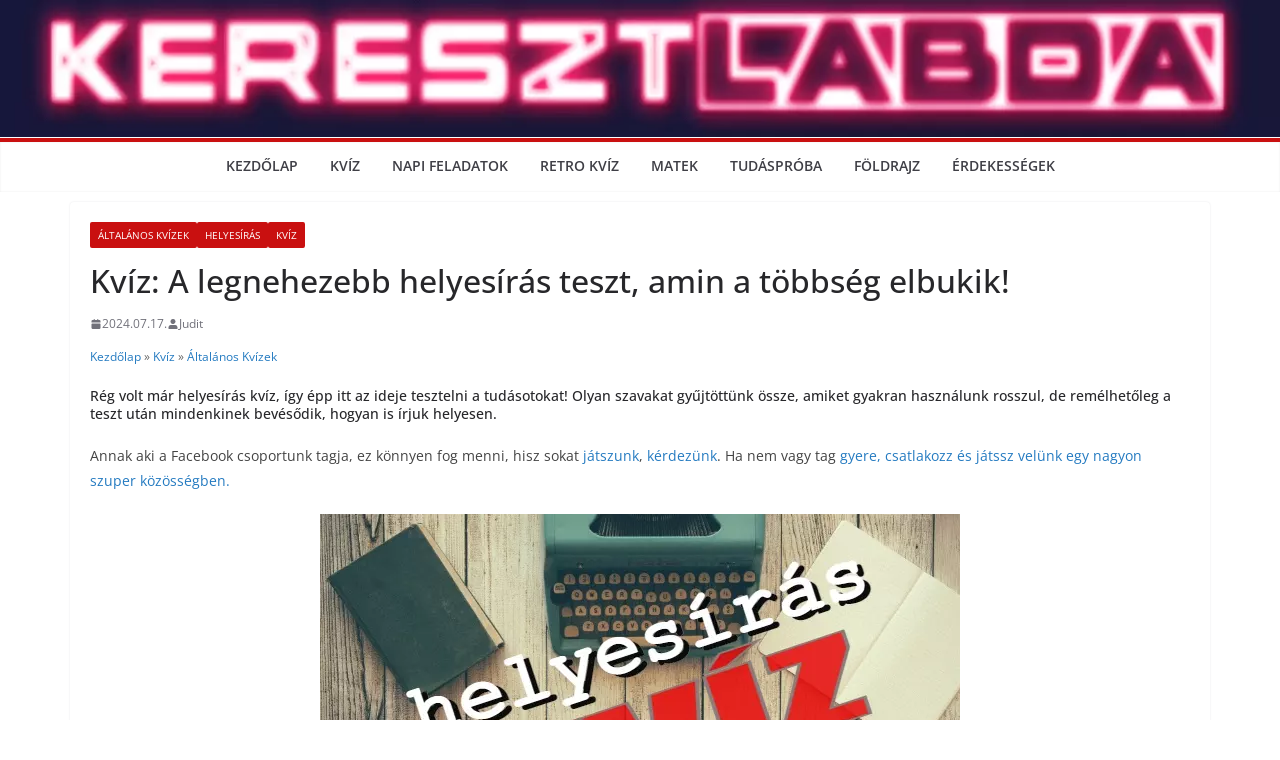

--- FILE ---
content_type: text/css; charset=utf-8
request_url: https://keresztlabda.hu/wp-content/cache/min/1/wp-content/themes/colormag/style.css?ver=1766576524
body_size: 18177
content:
@charset "UTF-8";@font-face{font-family:'Open Sans';font-style:normal;font-weight:700;font-stretch:normal;font-display:swap;src:url(../../../../../../themes/colormag/assets/fonts/OpenSans-Bold.woff) format("woff")}@font-face{font-family:'Open Sans';font-style:italic;font-weight:700;font-stretch:normal;font-display:swap;src:url(../../../../../../themes/colormag/assets/fonts/OpenSans-BoldItalic.woff) format("woff")}@font-face{font-family:'Open Sans';font-style:normal;font-weight:800;font-stretch:normal;font-display:swap;src:url(../../../../../../themes/colormag/assets/fonts/OpenSans-ExtraBold.woff) format("woff")}@font-face{font-family:'Open Sans';font-style:italic;font-weight:800;font-stretch:normal;font-display:swap;src:url(../../../../../../themes/colormag/assets/fonts/OpenSans-ExtraBoldItalic.woff) format("woff")}@font-face{font-family:'Open Sans';font-style:italic;font-weight:400;font-stretch:normal;font-display:swap;src:url(../../../../../../themes/colormag/assets/fonts/OpenSans-Italic.woff) format("woff")}@font-face{font-family:'Open Sans';font-style:normal;font-weight:300;font-stretch:normal;font-display:swap;src:url(../../../../../../themes/colormag/assets/fonts/OpenSans-Light.woff) format("woff")}@font-face{font-family:'Open Sans';font-style:italic;font-weight:300;font-stretch:normal;font-display:swap;src:url(../../../../../../themes/colormag/assets/fonts/OpenSans-LightItalic.woff) format("woff")}@font-face{font-family:'Open Sans';font-style:normal;font-weight:500;font-stretch:normal;font-display:swap;src:url(../../../../../../themes/colormag/assets/fonts/OpenSans-Medium.woff) format("woff")}@font-face{font-family:'Open Sans';font-style:italic;font-weight:500;font-stretch:normal;font-display:swap;src:url(../../../../../../themes/colormag/assets/fonts/OpenSans-MediumItalic.woff) format("woff")}@font-face{font-family:'Open Sans';font-style:normal;font-weight:400;font-stretch:normal;font-display:swap;src:url(../../../../../../themes/colormag/assets/fonts/OpenSans-Regular.woff) format("woff")}@font-face{font-family:'Open Sans';font-style:normal;font-weight:600;font-stretch:normal;font-display:swap;src:url(../../../../../../themes/colormag/assets/fonts/OpenSans-SemiBold.woff) format("woff")}@font-face{font-family:'Open Sans';font-style:italic;font-weight:600;font-stretch:normal;font-display:swap;src:url(../../../../../../themes/colormag/assets/fonts/OpenSans-SemiBoldItalic.woff) format("woff")}@font-face{font-family:'Open Sans';font-style:normal;font-weight:400;font-stretch:normal;font-display:swap;src:url(../../../../../../themes/colormag/assets/fonts/OpenSans-VariableFont.woff) format("woff")}body{--color--gray:#888888;--color--light--primary:#9bc8da;--color--primary:var(--cm-color-1, #207daf)}html,body,div,span,applet,object,iframe,h1,h2,h3,h4,h5,h6,p,blockquote,pre,a,abbr,acronym,address,big,cite,code,del,dfn,em,font,ins,kbd,q,s,samp,small,strike,strong,sub,sup,tt,var,dl,dt,dd,ol,ul,li,fieldset,form,label,legend,table,caption,tbody,tfoot,thead,tr,th,td{border:0;font:inherit;font-size:100%;font-style:inherit;font-weight:inherit;margin:0;outline:0;padding:0;vertical-align:baseline}article,aside,details,figcaption,figure,footer,header,main,nav,section{display:block}ol,ul{list-style:none}th,td,.wp-block-table th,.wp-block-table td{border:1px solid var(--cm-color-8,#E4E4E7);padding:6px 10px}blockquote:before,blockquote:after,q:before,q:after{content:""}blockquote,q{quotes:"" ""}a:focus{outline:thin dotted}a:hover,a:active{outline:0}a img{border:0}embed,iframe,object{max-width:100%}sup,sub{font-size:10px;height:0;line-height:1;position:relative;vertical-align:baseline}sup{bottom:1ex}sub{top:.5ex}*,*::before,*::after{box-sizing:inherit}html{overflow-y:scroll;-webkit-text-size-adjust:100%;-ms-text-size-adjust:100%}.inner-wrap{margin:0 auto;max-width:1140px}.cm-container{max-width:1140px;margin-left:auto;margin-right:auto;padding-left:16px;padding-right:16px;box-sizing:content-box}.cm-header-1 .cm-row{display:flex;flex-direction:column;justify-content:center;text-align:center;align-items:center;gap:10px;padding:24px 0}@media screen and (min-width:48em){.cm-header-1 .cm-row{flex-direction:row;justify-content:space-between;text-align:left;gap:20px}}html{font-size:62.5%}body,button,input,select,textarea{color:#3f3f46;font-size:16px;font-family:"Open Sans",serif;line-height:1.8;word-wrap:break-word}p{margin-bottom:16px;line-height:1.8;word-break:break-word}strong{font-weight:600}cite,em,i{font-style:italic}pre{overflow:auto;max-width:100%;width:798px;margin-bottom:20px;padding:30px 30px 84px 30px;background-color:#fafafa;font-size:1.4rem;font-style:italic;line-height:1.7}code,kbd,var,samp,tt{font-family:"Courier 10 Pitch",Courier,monospace;font-size:1.4rem;line-height:1.4;white-space:pre-wrap}abbr,acronym,dfn{border-bottom:1px dotted var(--cm-color-9,#d4d4d8);cursor:help}address{display:block;font-style:italic;margin:0 0 16px}ins{background:#f4f4f5}hr,.wp-block-separator{background-color:#e4e4e7;border:0;height:1px;margin:30px 0}dl{font-size:1.6rem}dt{font-weight:700;margin-bottom:4px}dd{margin-bottom:24px}h1,h2,h3,h4,h5,h6{margin-bottom:20px;color:#27272a;font-weight:500;font-family:"Open Sans",sans-serif;line-height:1.3}h1{font-size:4rem}h2{font-size:3.2rem}h3{font-size:3.2rem}h4{font-size:2rem}h5{font-size:1.8rem}h6{font-size:1.6rem}body{background-color:var(--cm-color-3,#E4E4E7);padding-top:10px;padding-bottom:10px;background-size:cover}body.boxed{background-color:#E4E4E7}body #page{display:flex;flex-direction:column;min-height:calc(100vh - var(--wp-admin--admin-bar--height, 0px))}body .cm-content{flex-grow:1}body.clickable-background-image{position:relative}body.clickable-background-image .background-image-clickable{position:absolute;display:block;width:100%;height:100%;z-index:1;cursor:pointer}body.clickable-background-image .site{position:relative;z-index:99}button,input[type="button"],input[type="reset"],input[type="submit"],.wp-block-button .wp-block-button__link,.wp-element-button,.cm-button{display:inline-block;padding:6px 10px;background-color:var(--cm-color-1,#207daf);color:#fff;font-size:16px;font-weight:600;border:1px solid var(--cm-color-1,#207daf);transition:background-color 0.3s linear 0s;border-radius:2px;cursor:pointer}button:hover,input[type="button"]:hover,input[type="reset"]:hover,input[type="submit"]:hover,.wp-block-button .wp-block-button__link:hover,.wp-element-button:hover,.cm-button:hover{color:var(--cm-color-1,#207daf);background-color:transparent}.cm-column-half{display:flex;flex-direction:column;gap:20px;margin-bottom:30px}.tg-one-fourth{float:left;width:23.1527094%;margin:0 2.46305419% 0 0}.tg-one-fourth-last{margin:0}@media screen and (min-width:48em){.cm-column-half{flex-direction:row}}::-webkit-scrollbar{height:8px}::-webkit-scrollbar-thumb{background:#a1a1aa}.editor-picks{position:relative}.editor-picks:before{content:'';position:absolute;top:8px;left:-8px;width:8px;height:8px;border-radius:100px;background-color:#E14D36;z-index:1}.technology{position:relative}.technology:before{content:'';position:absolute;top:8px;left:-8px;width:8px;height:8px;border-radius:100px;background-color:#F09819;z-index:1}.politics{position:relative;margin-bottom:0}.politics:before{content:'';position:absolute;top:8px;left:-8px;width:8px;height:8px;border-radius:100px;background-color:#E14D36;z-index:1}.watch{position:relative}.watch:before{content:'';position:absolute;top:8px;left:-8px;width:8px;height:8px;border-radius:100px;background-color:#E14D36;z-index:1}.fitness{position:relative}.fitness:before{content:'';position:absolute;top:8px;left:-8px;width:8px;height:8px;border-radius:100px;background-color:#8269DF;z-index:1}.diet{position:relative}.diet:before{content:'';position:absolute;top:8px;left:-8px;width:8px;height:8px;border-radius:100px;background-color:#E14D36;z-index:1}.top-stories{position:relative}.top-stories:before{content:'';position:absolute;top:8px;left:-8px;width:8px;height:8px;border-radius:100px;background-color:#F09819;z-index:1}.lifestyle{position:relative}.lifestyle:before{content:'';position:absolute;top:8px;left:-8px;width:8px;height:8px;border-radius:100px;background-color:#E14D36;z-index:1}.sports{position:relative}.sports:before{content:'';position:absolute;top:8px;left:-8px;width:8px;height:8px;border-radius:100px;background-color:#8269DF;z-index:1}input,textarea{-webkit-border-radius:0}input[type="text"],input[type="email"],input[type="search"],input[type="password"],input[type="url"]{-webkit-appearance:none;-moz-appearance:none;appearance:none;outline:none}input[type="text"]:focus,input[type="email"]:focus,input[type="search"]:focus,input[type="password"]:focus,input[type="url"]:focus{border:1px solid var(--cm-color-8,#E4E4E7)}input[type="text"],input[type="email"],input[type="password"],input[type="url"],input[type="tel"]{box-sizing:border-box;padding:10px;border:1px solid var(--cm-color-8,#E4E4E7);line-height:20px;width:100%;margin:0 0 32px;background-color:#FCFCFC;border-radius:4px}input.s{position:relative;width:100%;padding:12px;font-size:1.4rem;border:1px solid var(--cm-color-9,#d4d4d8);border-radius:4px 0 0 4px;line-height:1.6}input.s:focus{padding-left:10px;border-color:var(--cm-color-8,#E4E4E7);text-indent:0}textarea{-webkit-appearance:none!important;-moz-appearance:none!important;appearance:none!important;padding:1%;border:1px solid var(--cm-color-9,#E4E4E7);line-height:20px;width:100%;margin:0 0 32px;background-color:#fcfcfc;border-radius:4px}textarea:focus{border:1px solid var(--cm-color-9,#E4E4E7)}.colormag-button{display:inline-block;margin-bottom:30px;padding:5px 10px;background-color:var(--cm-color-1,#207daf);border:0;transition:background-color 0.3s linear 0s;border-radius:3px;font-size:16px;-webkit-appearance:none!important;-moz-appearance:none!important;appearance:none!important;cursor:pointer;color:#fff}.colormag-button:hover{background-color:#33363b}#search-form input[type="submit"]{border-radius:0;margin-left:-8px;margin-bottom:0;padding:6px 10px 5px;font-size:18px}select{border:1px solid var(--cm-color-8,#E4E4E7);padding:8px 16px}a{color:var(--cm-color-1,#207daf);text-decoration:none;transition:all 0.3s ease}a:focus,a:active,a:hover{text-decoration:none}ul{list-style:disc}ul ul{list-style:circle}ul ul ul{list-style:square}ul.default-wp-page{list-style:none}ol{list-style:decimal}li{line-height:1.8}li>ul,li>ol{margin:0 0 0 10px}figure{margin:0;text-align:center}img{max-width:100%;height:auto;vertical-align:top}.cm-entry-summary img,.comment-content img,.widget img{max-width:100%}img.size-full,img.size-large{max-width:100%;height:auto}img.alignleft,img.alignright,img.aligncenter{margin-bottom:1.625em}a img{border:0}img#wpstats{display:none}.cm-entry-summary img.wp-smiley{border:none;margin-bottom:0;margin-top:0;padding:0}.wp-caption{margin-bottom:1.5rem;max-width:100%}.wp-caption img[class*="wp-image-"]{display:block;margin:1.2% auto 0;max-width:98%}#cm-footer .wp-caption{border:1px solid #444}.wp-caption .wp-caption-text{margin:.8075rem 0}.wp-caption-text{text-align:center}.gallery{margin:0 auto 15px}.gallery .gallery-caption{font-size:12px;line-height:1.2;padding-top:5px}.gallery-item{display:inline-block;padding:15px 2%;text-align:center;vertical-align:top;width:100%;box-sizing:border-box}.gallery-columns-3 .gallery-item,.gallery-columns-4 .gallery-item,.gallery-columns-5 .gallery-item{padding:15px 1%}.gallery-columns-6 .gallery-item,.gallery-columns-7 .gallery-item,.gallery-columns-8 .gallery-item,.gallery-columns-9 .gallery-item{padding:10px .5%}.gallery-columns-2 .gallery-item{width:50%}.gallery-columns-3 .gallery-item{width:33.33%}.gallery-columns-4 .gallery-item{width:25%}.gallery-columns-5 .gallery-item{width:20%}.gallery-columns-6 .gallery-item{width:16.66%}.gallery-columns-7 .gallery-item{width:14.28%}.gallery-columns-8 .gallery-item{width:12.5%}.gallery-columns-9 .gallery-item{width:11.11%}.gallery-icon img{margin:0 auto}table{border-collapse:separate;border-spacing:0;margin:0 0 1.5em;width:100%}table thead{background-color:#F4F8FB}table th{text-transform:uppercase;padding:6px 12px;font-weight:500}table td{padding:6px 12px;border-bottom:1px solid #27272a}.cm-icon{display:block;width:1em;height:1em;transition:all 0.3s;fill:#71717a}.cm-header-builder{border-style:solid;border-color:#E4E4E7;border-width:0 0 1px 0;background:#FFF}.cm-header-builder .cm-site-title,.cm-header-builder .cm-site-description{display:none}@media (min-width:1024px){.cm-header-builder .cm-title-show-desktop,.cm-header-builder .cm-tagline-show-desktop{display:block}}@media (min-width:768px) and (max-width:1024px){.cm-header-builder .cm-title-show-tablet,.cm-header-builder .cm-tagline-show-tablet{display:block}}@media (max-width:768px){.cm-header-builder .cm-title-show-mobile,.cm-header-builder .cm-tagline-show-mobile{display:block}}.cm-header-builder .cm-menu-toggle[aria-expanded="true"] .cm-icon--bars{display:none}.cm-header-builder .cm-menu-toggle[aria-expanded="false"] .cm-icon--x-mark{display:none}.cm-header-builder .cm-header-button a{font-weight:400}.cm-header-builder .cm-primary-nav .cm-submenu-toggle .cm-icon{width:12px;height:13px;stroke-width:1.167px}.cm-header-builder .cm-row{display:block}.cm-header-builder .cm-main-header{padding:0}.cm-header-builder .cm-header-top-row,.cm-header-builder .cm-header-main-row,.cm-header-builder .cm-header-bottom-row{border:0 solid}.cm-header-builder.cm-full-width .cm-header-bottom-row{box-shadow:0 0 2px rgba(0,0,0,.1) inset;background-color:var(--cm-color-5,#27272A);border-top:4px solid var(--cm-color-1,#207daf)}.cm-header-builder.cm-contained .cm-header-bottom-row .cm-bottom-row{box-shadow:0 0 2px rgba(0,0,0,.1) inset;background-color:var(--cm-color-5,#27272A);border-top:4px solid var(--cm-color-1,#207daf)}.cm-header-builder .cm-header-bottom-row #cm-primary-nav{box-shadow:none;background-color:transparent;border-top:none}.cm-header-builder .cm-header-main-row #cm-primary-nav{box-shadow:none;background-color:transparent;border-top:none}.cm-header-builder .cm-header-top-row{background-color:#f4f4f5;padding-bottom:8px;padding-top:8px;font-size:14px}.cm-header-builder .cm-header-main-row{padding-top:20px;padding-bottom:20px}.cm-header-builder .cm-main-row{display:flex;justify-content:space-between;align-items:center;border:0 solid;position:relative}.cm-header-builder .cm-main-row .cm-header-left-col{display:flex;gap:16px;align-items:center;height:100%}.cm-header-builder .cm-main-row .cm-header-center-col{display:flex;gap:16px;align-items:center;height:100%}.cm-header-builder .cm-main-row .cm-header-right-col{display:flex;gap:16px;align-items:center;height:100%}.cm-header-builder .cm-top-row{display:flex;justify-content:space-between;align-items:center;border:0 solid;position:relative}.cm-header-builder .cm-top-row .cm-header-left-col{display:flex;gap:16px;align-items:center;height:100%}.cm-header-builder .cm-top-row .cm-header-center-col{display:flex;gap:16px;align-items:center;height:100%}.cm-header-builder .cm-top-row .cm-header-right-col{display:flex;gap:16px;align-items:center;height:100%}.cm-header-builder .cm-bottom-row{display:flex;justify-content:space-between;align-items:center;border:0 solid;position:relative}.cm-header-builder .cm-bottom-row .cm-header-left-col{display:flex;gap:16px;align-items:center;height:100%}.cm-header-builder .cm-bottom-row .cm-header-center-col{display:flex;gap:16px;align-items:center;height:100%}.cm-header-builder .cm-bottom-row .cm-header-right-col{display:flex;gap:16px;align-items:center;height:100%}.cm-header-builder .cm-mobile-row{display:none}.cm-header-builder .cm-mobile-row .cm-mobile-open-container{background:var(--cm-color-5,#27272A)}.cm-header-builder .site-title{margin-bottom:0}.cm-header-builder .cm-mobile-nav>div>ul{padding-top:0;border:none}.cm-header-builder .cm-desktop-row{position:relative}.cm-header-builder .cm-icon--close{background:transparent}.cm-header-builder .cm-desktop-row p,.cm-header-builder .cm-mobile-row p{margin-bottom:0}.cm-header-builder .cm-mobile-nav{box-sizing:border-box}.cm-header-builder .widget .wp-block-heading,.cm-header-builder .widget .widget-title{border-bottom:none;margin-bottom:0;padding-bottom:0}.cm-header-builder .widget .wp-block-heading::before,.cm-header-builder .widget .widget-title::before{content:none}.cm-header-builder .cm-home-icon.front_page_on{background:none}.cm-header-builder .fa.search-top{padding:1px}.cm-header-builder .cm-mini-cart li{list-style:none}.cm-header-builder .header-social-icons{display:flex;gap:14px}.cm-header-builder .header-social-icons i{font-size:16px}.cm-header-builder .social-icons{display:flex;align-items:center}.cm-header-builder .social-icons a{font-size:20px}.cm-header-builder .social-icons.social-separator-dot a{margin-right:5px}.cm-header-builder .social-icons.social-separator-dot a:after{content:"•";margin-left:10px}.cm-header-builder .social-icons.social-separator-line a:after{content:"|";margin-left:10px}.cm-header-builder .social-icons.social-separator-space a:after{content:" "}.cm-header-builder .social-icons.social-separator-slash a:after{content:"/";margin-left:10px}.cm-header-builder .social-icons.social-separator-pipe a:after{content:"|";margin-left:10px}.cm-header-builder .social-icons.social-separator-bullet a:after{content:"•";margin-left:10px}.cm-header-builder .social-icons.social-separator-hyphen a:after{content:"-";margin-left:10px}.cm-header-builder .social-icons.social-separator-comma a:after{content:",";margin-left:10px}.cm-header-builder .social-icons.social-separator-chevron a:after{content:"›";margin-left:10px}.cm-header-builder .social-icons.social-separator-arrow a:after{content:"→";margin-left:10px}.cm-header-builder .social-icons a:last-child:after{content:none}.cm-header-builder.cm-layout-1-transparent{position:relative;border-bottom:none}.cm-header-builder.cm-layout-1-transparent .cm-header-transparent-wrapper{position:absolute;top:0;left:0;right:0;z-index:9999;height:auto;width:100%;background:transparent}.cm-header-builder.cm-layout-1-transparent .cm-header-transparent-wrapper .cm-main-header{background:transparent}.cm-header-builder .cm-random-post .cm-icon--random-fill{font-size:32px}.cm-header-builder .cm-home-icon{padding:8px}.cm-secondary-nav{position:relative}.cm-secondary-nav ul{display:flex;flex-wrap:wrap;list-style:none}.cm-secondary-nav ul li{position:relative;padding:10px 16px;display:flex;justify-content:space-between}.cm-secondary-nav ul li .cm-submenu-toggle{display:flex;align-items:center;padding-left:8px;cursor:pointer}.cm-secondary-nav ul li .cm-submenu-toggle .cm-icon{fill:var(--cm-color-1,#207daf)}.cm-secondary-nav ul li:hover>.sub-menu{left:0}.cm-secondary-nav ul li .sub-menu{display:flex;flex-wrap:wrap;list-style:none;position:absolute;flex-direction:column;width:200px;top:100%;left:-99999px;background-color:#fff;z-index:9999}.cm-secondary-nav ul ul li ul.sub-menu{top:0}.cm-secondary-nav ul ul li ul.sub-menu ul.sub-menu{top:0}.cm-secondary-nav ul ul li:hover>ul.sub-menu{left:100%}.cm-secondary-nav ul ul li:hover>ul.sub-menu li:hover>ul.sub-menu{left:100%}@media (max-width:768px){.cm-header-builder .cm-main-row .cm-header-left-col{justify-content:center}.cm-header-builder .cm-main-row .cm-header-center-col{justify-content:center}.cm-header-builder .cm-main-row .cm-header-right-col{justify-content:center}.cm-header-builder .cm-top-row .cm-header-left-col{justify-content:center}.cm-header-builder .cm-top-row .cm-header-center-col{justify-content:center}.cm-header-builder .cm-top-row .cm-header-right-col{justify-content:center}.cm-header-builder .cm-bottom-row .cm-header-left-col{justify-content:center}.cm-header-builder .cm-bottom-row .cm-header-center-col{justify-content:center}.cm-header-builder .cm-bottom-row .cm-header-right-col{justify-content:center}.cm-header-builder .cm-desktop-row{display:none}.cm-header-builder .cm-mobile-header-row{display:none}.cm-header-builder .cm-mobile-header-row.cm-mobile-menu--open{display:block}.cm-header-builder .cm-mobile-row{display:block}.cm-header-builder .cm-mobile-row .cm-header-bottom-row{box-shadow:0 0 2px rgba(0,0,0,.1) inset;background-color:var(--cm-color-5,#27272A);border-top:4px solid var(--cm-color-1,#207daf)}.cm-header-builder .cm-mobile-row .cm-menu-toggle{background:none;border:none;padding:0}.cm-header-builder .cm-mobile-row .cm-menu-toggle svg{width:30px;height:30px}.cm-header-builder .cm-mobile-row .cm-mobile-nav{position:absolute;top:100%;width:100%;left:0;right:0;filter:drop-shadow(0 4px 18px rgba(153,153,153,.1));z-index:9}.cm-header-builder .cm-mobile-row .cm-mobile-nav .cm-mobile-menu{display:none}.cm-header-builder .cm-mobile-row .cm-mobile-nav .cm-mobile-menu .sub-menu{display:none}.cm-header-builder .cm-mobile-row .cm-mobile-nav .cm-mobile-menu.cm-mobile-menu--open{display:block}.cm-header-builder .cm-mobile-row .cm-top-row,.cm-header-builder .cm-mobile-row .cm-main-row,.cm-header-builder .cm-mobile-row .cm-bottom-row{position:relative}.cm-header-builder .cm-mobile-row .cm-header-center-col,.cm-header-builder .cm-mobile-row .cm-header-left-col,.cm-header-builder .cm-mobile-row .cm-header-right-col{flex-direction:column}}.cm-footer-builder a{color:#fff}.cm-footer-builder .cm-row{display:block}.cm-footer-builder .cm-footer-nav,.cm-footer-builder .cm-footer-menu{display:flex}.cm-footer-builder .wp-block-social-links{display:flex;flex-direction:row}.cm-footer-builder .footer-social-icons{display:flex;gap:14px}.cm-footer-builder .footer-social-icons i{font-size:16px}.cm-footer-builder .cm-widget-title{border-bottom:2px solid var(--cm-color-1,#207daf);font-size:1.4rem;color:#e4e4e7}.cm-footer-builder .cm-widget-title span{display:inline-block;padding:6px 12px;background-color:var(--cm-color-1,#207daf);color:#fff;font-size:1.6rem}.cm-footer-builder .cm-footer-top-row,.cm-footer-builder .cm-footer-main-row,.cm-footer-builder .cm-footer-bottom-row{border:0 solid}.cm-footer-builder .cm-footer-top-row h2,.cm-footer-builder .cm-footer-main-row h2,.cm-footer-builder .cm-footer-bottom-row h2{color:#FAFAFA;margin-bottom:16px}.cm-footer-builder .cm-footer-top-row ul li,.cm-footer-builder .cm-footer-main-row ul li,.cm-footer-builder .cm-footer-bottom-row ul li{border:0 solid #3F3F46}.cm-footer-builder .cm-footer-top-row{padding-top:40px;padding-bottom:40px;background-color:#3f3f46;color:#e4e4e7}.cm-footer-builder .cm-footer-top-row .cm-footer-top-1-col:has(aside),.cm-footer-builder .cm-footer-top-row .cm-footer-top-2-col:has(aside),.cm-footer-builder .cm-footer-top-row .cm-footer-top-3-col:has(aside),.cm-footer-builder .cm-footer-top-row .cm-footer-top-4-col:has(aside){flex-direction:column}.cm-footer-builder .cm-footer-top-row .widget{width:100%;height:-moz-fit-content;height:fit-content;border-radius:4px;padding:12px;background-color:#27272a}.cm-footer-builder .cm-footer-top-row .widget .cm-entry-title a{color:#fff}.cm-footer-builder .cm-footer-top-row .widget a{color:#fff}.cm-footer-builder .cm-footer-main-row{padding-bottom:60px;padding-top:60px;background-color:#3f3f46}.cm-footer-builder .cm-footer-bottom-row{padding-bottom:24px;padding-top:24px;background-color:var(--cm-color-5,#27272A);color:#f4f4f5}.cm-footer-builder .cm-footer-bottom-row .cm-copyright{font-size:14px}.cm-footer-builder .cm-main-row{display:grid;gap:32px;grid-template-columns:repeat(var(--main-grid-columns,4),1fr);border:0 solid transparent;color:#e4e4e7}.cm-footer-builder .cm-top-row{display:grid;gap:32px;grid-template-columns:repeat(var(--top-grid-columns,4),1fr);border:0 solid}.cm-footer-builder .cm-bottom-row{display:grid;gap:32px;grid-template-columns:repeat(var(--bottom-grid-columns,1),1fr);border:0 solid}.cm-footer-builder .cm-bottom-row .cm-footer-bottom-2-col{display:flex;justify-content:flex-end}.cm-footer-builder .cm-mobile-row{display:none}.cm-footer-builder .cm-mobile-nav>div>ul{padding-top:0;border:none}.cm-footer-builder .cm-desktop-row{position:relative}.cm-footer-builder .cm-icon--close{background:transparent}.cm-footer-builder .cm-desktop-row p,.cm-footer-builder .cm-mobile-row p{margin-bottom:0}.cm-footer-builder .widget a{text-decoration:none}.cm-footer-builder .widget li{list-style:none}.cm-footer-builder .widget .wp-block-heading,.cm-footer-builder .widget .widget-title{border-bottom:none;padding-bottom:0}.cm-footer-builder .widget .wp-block-heading::before,.cm-footer-builder .widget .widget-title::before{content:none}.cm-footer-builder .cm-footer-top-1-col,.cm-footer-builder .cm-footer-top-2-col,.cm-footer-builder .cm-footer-top-3-col,.cm-footer-builder .cm-footer-top-4-col{display:flex}.cm-footer-builder .cm-footer-nav,.cm-footer-builder .cm-footer-nav-2{border:0 solid}.cm-footer-builder .cm-footer-nav ul,.cm-footer-builder .cm-footer-nav-2 ul{display:flex;align-items:center;flex-wrap:wrap;gap:24px;justify-content:flex-start;margin-bottom:0;margin-left:0}.cm-footer-builder .cm-footer-nav ul li,.cm-footer-builder .cm-footer-nav-2 ul li{list-style:none}.cm-footer-builder .cm-mini-cart li{list-style:none}.cm-footer-builder .cm-footer-nav ul li{list-style:none}@media (max-width:768px){.cm-desktop-row{display:none}.cm-mobile-row{display:block}.cm-footer.cm-footer-builder .cm-footer-top-row{padding-bottom:8px}.cm-footer.cm-footer-builder .cm-footer-top-row .cm-top-row{gap:4px;grid-template-columns:1fr}.cm-footer.cm-footer-builder .cm-footer-main-row{padding:8px 0}.cm-footer.cm-footer-builder .cm-footer-main-row .cm-main-row{gap:4px;grid-template-columns:1fr}.cm-footer.cm-footer-builder .cm-footer-bottom-row{padding-top:8px}.cm-footer.cm-footer-builder .cm-footer-bottom-row .cm-bottom-row{gap:4px;grid-template-columns:1fr}.cm-footer.cm-footer-builder .cm-footer-bottom-row .cm-bottom-row .cm-footer-bottom-2-col{justify-content:flex-start}}.cm-footer-col{display:flex;flex-wrap:wrap;gap:8px}@media screen and (min-width:62em){.social-links{margin-top:0}}.breaking-news{position:relative;display:flex;margin-top:10px;padding-left:8px;padding-right:8px;font-size:14px;line-height:20px;word-wrap:break-word}.breaking-news-main .breaking-news{display:inline-flex}.breaking-news div{display:inline-block;word-wrap:break-word}.breaking-news li{line-height:20px}.breaking-news-latest{position:relative;color:#555}.newsticker{max-width:400px;overflow:hidden;margin-left:4px;height:20px}.breaking-news-main{margin-bottom:1%;padding-bottom:30px}@media screen and (min-width:48em){.breaking-news{margin-top:0}}.date-in-header{color:#3f3f46;text-align:center}.top-bar-menu{text-align:center}.top-bar-menu ul{display:flex;flex-wrap:wrap;gap:20px;justify-content:center;list-style:none}.top-bar-menu li:first-child{margin-left:0}.top-bar-menu a{display:block}.fa{font-size:1.6rem;color:#71717a}.social-links ul{display:flex;flex-wrap:wrap;justify-content:center;list-style:none}.social-links ul li:hover>a{background-color:transparent}.social-links ul a{text-decoration:none}.social-links ul a:hover{text-decoration:none}.social-links li{margin-left:16px;border-top:0}.social-links li:first-child{margin-left:0}.social-links a{display:flex;width:20px;height:20px;align-items:center;justify-content:center}.social-links .fa{text-align:center;transition:color 0.2s ease-out 0s;font-size:18px}.social-links .fa:hover{color:var(--cm-color-1,#207daf)}.social-links .fa-twitter{color:#1bb2e9}.social-links .fa-facebook{color:#3b5a9b}.social-links .fa-youtube{color:#ed3f41}.social-links .fa-vimeo-square{color:#4bf}.social-links .fa-skype{color:#009cef}.social-links .fa-linkedin{color:#007bb6}.social-links .fa-google-plus{color:#dc4937}.social-links .fa-github{color:#4183c4}.social-links .fa-flickr{color:#0062dd}.social-links .fa-dribbble{color:#e24d87}.social-links .fa-instagram{color:#3f729b}.social-links .fa-pinterest{color:#d5282e}.social-links .fa-stumbleupon{color:#ec4823}.social-links .fa-tumblr{color:#455469}.social-links .fa-wordpress{color:#21759b}.social-links .fa-codepen{color:#ccc}.social-links .fa-digg{color:#14589e}.social-links .fa-reddit{color:#ff4500}.social-links .fa-xing{color:#026466}.social-links .fa-vk{color:#45668e}.social-links .fa-weibo{color:#e6162d}.social-links .fa-leanpub{color:#000}.social-links .fa-renren{color:#237bc2}.social-links .fa-rss{color:#f26522}.social-links .fa-soundcloud{color:#ff3a00}.social-links .fa-vine{color:#00bf8f}.social-links .fa-delicious{color:#2a96ff}.cm-header-actions .social-links a{padding:0}.cm-header-actions .social-links li{margin-left:0;padding:12px}.cm-header-actions .social-links ul li{display:inline-block;background:transparent}.cm-header-actions .social-links ul li a:hover{background-color:transparent}.cm-header-actions{display:flex;align-items:center;order:3;flex-basis:100%;justify-content:flex-end;margin-left:auto}.cm-top-search{position:relative}.cm-top-search:has(.show) .fa.search-top::before{content:'✖'}.cm-search-icon-in-input-right{position:relative}.cm-search-icon-in-input-right .search-icon-input-right{position:absolute;right:10px;top:58%;transform:translateY(-50%);color:#e4e4e7;font-size:16px;pointer-events:none}.cm-search-icon-in-input-right .search-icon-input-right svg{width:18px;height:18px;fill:#FFF}.cm-search-icon-in-input-right .search-wrap:focus-within .search-icon-input-right{display:none}.cm-search-icon-in-input-right .search-wrap input{box-shadow:0 0 0 0 rgba(var(--cm-color-1,#207daf),.2)}.fa.search-top{display:flex;align-items:center;justify-content:center;padding:8px;width:48px;height:48px;color:#fff;font-size:2.4rem;cursor:pointer}.fa.search-top:hover{background-color:var(--cm-color-1,#207daf)}.search-wrap{position:relative;display:flex;overflow:hidden;border-radius:4px}.search-wrap button{padding:14px;color:#fff;background-color:var(--cm-color-1,#207daf);font-size:1.4rem;border-radius:0 4px 4px 0;line-height:.8}.search-form-top{position:absolute;right:0;z-index:9999;border:1px solid #f4f4f5;display:none;padding:24px;border-radius:0 0 4px 4px;background-color:#fff;box-shadow:0 0 10px rgba(0,0,0,.1)}.search-form-top.show{display:block;width:100%}.search-form-top.show::before{content:'';position:absolute;width:0;height:0;border-bottom:12px solid #fff;border-left:12px solid transparent;border-right:12px solid transparent;top:-10px;right:10px;left:var(--arrow-left,auto)}.search-form-top :focus-visible{outline:none}.search-form-top input.s{width:100%;padding:12px;font-size:1.4rem;border:1px solid var(--cm-color-8,#E4E4E7);border-radius:4px 0 0 4px}.search-form-top .search-wrap{display:flex}.cm-random-post{order:1}.cm-random-post .fa-random{color:#fff;font-size:2.4rem;vertical-align:middle}.cm-primary-nav .cm-random-post a{display:flex;align-items:center;height:48px;padding:8px;border-bottom:medium none}.cm-primary-nav .cm-random-post a:hover{background-color:var(--cm-color-1,#207daf)}.cm-primary-nav .cm-random-post a svg{display:block;fill:#fff;font-size:32px}@media screen and (min-width:48em){.cm-header-actions{flex-basis:unset}.search-form-top.show{width:570px}.search-form-top.show::before{right:10px}.cm-top-search{position:relative}}@media (max-width:600px){.search-form-top.show{width:70vw;max-width:70vw}}@media (min-width:600px) and (max-width:767px){.search-form-top.show{width:60vw;max-width:60vw}}@media (min-width:768px) and (max-width:1024px){.search-form-top.show{width:40vw;max-width:40vw}}@media (min-width:1025px){.search-form-top.show{width:400px}}div.wp-custom-header{position:relative}iframe#wp-custom-header-video{width:100%}video#wp-custom-header-video{display:block;margin:0 auto;overflow:hidden;max-width:100%;height:auto}.wp-custom-header-video-button{opacity:0;visibility:hidden;position:absolute;top:0;left:0;right:0;bottom:0;margin:auto;width:62px;height:50px;font:0/0 a;transition:all 0.5s}div#wp-custom-header:hover .wp-custom-header-video-button{visibility:visible;opacity:1}.wp-custom-header-video-button::before{content:"\f04b";display:block;font-family:FontAwesome;font-size:20px}.wp-custom-header-video-button.wp-custom-header-video-pause::before{content:"\f04c"}.cm-page-header .cm-page-title{margin-bottom:16px;padding-bottom:0;font-size:1.8rem;border-bottom:2px solid var(--cm-color-1,#207daf)}.cm-page-header span{display:inline-flex;align-items:center;gap:6px;padding:6px 12px;background-color:var(--cm-color-1,#207daf);color:#fff}.cm-page-header .vcard{padding:0}.breadcrumb-wrap{color:#888;font-size:1.6rem;margin-bottom:30px;padding-bottom:20px}.breadcrumb-wrap .inner-wrap>span{margin:0 2px}.breadcrumb-trail{margin:0;padding:0}.breadcrumb-trail ul{display:inline-flex;list-style-type:none;flex-wrap:wrap}.breadcrumb-trail ul li a,.breadcrumb-trail ul li:last-child{margin:0 2px}.breadcrumb-trail ul li::after{content:" > ";white-space:pre;font-family:FontAwesome}.breadcrumb-trail ul li:last-child::after{content:none}.cm-primary-nav li{display:flex;flex-wrap:wrap}.cm-primary-nav .cm-submenu-toggle{display:flex;align-items:center;padding-left:8px;cursor:pointer}.cm-primary-nav .cm-submenu-toggle .cm-icon{width:14px;height:14px;fill:#fff}.default-wp-page{display:flex;flex-direction:column;justify-content:space-between;gap:20px;margin-top:30px}.default-wp-page .previous,.default-wp-page .next{flex:1}.default-wp-page .next{text-align:right}.wp-block-query-pagination-numbers{display:flex;align-content:space-between;gap:6px;text-align:center}.wp-block-query-pagination-numbers .page-numbers{display:flex;align-items:center;justify-content:space-around;width:14px;height:14px;border-radius:4px;border:1px solid #f4f4f5;background-color:#fff;color:#3f3f46;font-size:14px;padding:8px;font-weight:400}.wp-block-query-pagination-numbers .page-numbers.current{background-color:var(--cm-color-1,#207daf);color:#fff}.previous a,.next a{display:inline-flex;align-items:center;gap:8px;color:#3f3f46;cursor:pointer;font-size:1.6rem;font-weight:600}.previous a:hover,.next a:hover{color:var(--cm-color-1,#207daf);text-decoration:underline}.previous svg,.next svg{fill:#27272a}.nav-previous,.nav-next{margin-bottom:15px}.nav-previous a,.nav-next a{color:var(--cm-color-1,#207daf);cursor:pointer;font-size:16px}.nav-previous a:hover,.nav-next a:hover{text-decoration:underline}.nav-previous a{float:left}.nav-next a{float:right}.link-pagination{display:flex;align-content:space-between;gap:6px;text-align:center;margin:16px 0}.link-pagination .post-page-numbers{display:flex;align-items:center;justify-content:space-around;width:14px;height:14px;padding:8px;background-color:#fff;color:#3f3f46;font-size:1.4rem;font-weight:400;border-radius:4px;border:1px solid #f4f4f5}.link-pagination .post-page-numbers.current{background-color:var(--cm-color-1,#207daf);color:#fff}.slide-prev,.slide-next{filter:alpha(opacity=70);background-color:var(--cm-color-1,#207daf);position:absolute;top:50%;transform:translateY(-50%);z-index:9;border-radius:2px;padding:4px;display:flex;align-items:center;justify-content:center}.slide-prev .cm-icon,.slide-next .cm-icon{fill:#fff}.slide-prev{margin-left:20px}.slide-next{right:0;margin-right:20px}.slide-prev:hover,.cm-category-slide-prev:hover,.slide-next:hover,.cm-category-slide-next:hover{opacity:1;filter:alpha(opacity=100)}.tg-numbered-pagination{margin-top:32px}@media screen and (max-width:767px){.thumbnail-pagination li{width:100%;display:block;min-height:70px}.thumbnail-pagination li.previous{margin-bottom:20px}.thumbnail-pagination a{font-size:15px}}@media screen and (min-width:48em){.default-wp-page{flex-direction:row}}nav li>ul,nav li>ol{margin:0;list-style:none}.cm-primary-nav{width:100%;text-align:center}.cm-primary-nav .menu{flex:1}.cm-primary-nav li{position:relative;font-family:"Open Sans",serif;font-weight:300;padding:10px 16px}.cm-primary-nav a{display:flex;flex:1;color:#fff;font-size:14px;font-weight:600;text-transform:uppercase;line-height:2}.cm-primary-nav li.default-menu{display:none}.cm-primary-nav .cm-home-icon a{padding:8px}.cm-primary-nav .cm-home-icon a:hover{background-color:var(--cm-color-1,#207daf)}.cm-primary-nav a:hover{color:#fff}.cm-primary-nav ul{display:none}.cm-primary-nav ul li.current-menu-item,.cm-primary-nav ul li.current_page_ancestor,.cm-primary-nav ul li.current-menu-ancestor,.cm-primary-nav ul li.current_page_item,.cm-primary-nav ul li:hover,.cm-primary-nav ul li.focus{background-color:var(--cm-color-1,#207daf)}.cm-primary-nav .sub-menu,.cm-primary-nav .children{background-color:#232323}.cm-primary-nav ul li ul,.cm-primary-nav ul li:hover ul ul,.cm-primary-nav ul li.focus ul ul{left:-99999px;z-index:100}.cm-primary-nav ul li.focus>ul{display:block}.cm-primary-nav ul ul li:hover ul ul,.cm-primary-nav ul ul li.focus ul ul{left:-99999px;z-index:100}.cm-primary-nav ul ul ul li:hover ul ul,.cm-primary-nav ul ul ul ul li:hover ul ul,.cm-primary-nav ul ul ul li:hover ul ul,.cm-primary-nav ul ul ul ul li:hover ul ul{left:-99999px;z-index:100}.cm-primary-nav ul li:hover>ul,.cm-primary-nav ul li.focus>ul{left:0}.cm-primary-nav ul ul li:hover>ul,.cm-primary-nav ul ul li.focus>ul{left:100%}.cm-primary-nav ul ul ul li:hover>ul,.cm-primary-nav ul ul ul li.focus>ul{left:100%}.cm-primary-nav ul ul ul ul li:hover>ul,.cm-primary-nav ul ul ul ul ul li:hover>ul,.cm-primary-nav ul ul ul ul li.focus>ul,.cm-primary-nav ul ul ul ul ul li.focus>ul{left:100%}.cm-primary-nav ul li ul{position:absolute;flex-direction:column;width:200px;top:100%}.cm-primary-nav ul li ul li{float:none}.cm-primary-nav ul li ul li a{border-top:none;float:none;font-size:14px;height:100%;color:#fff;display:block;text-align:left;text-transform:none;word-break:break-word}.cm-primary-nav ul li ul li:hover{color:#fff;background-color:var(--cm-color-1,#207daf)}.cm-primary-nav ul li.current-menu-item ul li a:hover{color:#fff;background-color:var(--cm-color-1,#207daf)}.cm-primary-nav ul li ul li ul{left:200px;top:0}.cm-primary-nav select{display:none}#cm-primary-nav{position:relative;z-index:999;box-shadow:0 0 2px rgba(0,0,0,.1) inset;background-color:#27272A;border-top:4px solid var(--cm-color-1,#207daf)}#cm-primary-nav .cm-row{position:relative;display:flex;align-items:center;box-sizing:border-box}.cm-home-icon.front_page_on{background-color:var(--cm-color-1,#207daf)}.cm-home-icon svg{display:block;fill:#fff;font-size:32px}.sticky-wrapper.is-sticky .cm-primary-nav .cm-home-icon a,.sticky-wrapper .cm-primary-nav .cm-home-icon a{padding:8px}.cm-menu-primary-container{flex-grow:1;flex-basis:70%}.cm-menu-primary-container .sub-menu{display:none}li.default-menu{display:none}.cm-sub-toggle{position:absolute;right:15px;top:12px;display:block;text-align:center;height:24px;width:24px;color:#fff;cursor:pointer;line-height:21px}.cm-sub-toggle .fa{color:#fff}.menu-logo a{padding:0}.menu-logo a:hover{background-color:unset}.menu-logo img{width:auto;margin-bottom:0}.top-menu-toggle{display:none;cursor:pointer}.cm-header .cm-menu-toggle[aria-expanded="true"] .cm-icon--bars{display:none}.cm-header .cm-menu-toggle[aria-expanded="false"] .cm-icon--x-mark{display:none}.cm-header .cm-menu-toggle{color:#fff;margin:0;text-align:center;font-family:"Open Sans",serif;padding-bottom:0;line-height:1.2;width:48px;height:48px}.cm-header .cm-menu-toggle:hover{color:#fff}.cm-header .cm-menu-toggle svg{width:48px;height:48px;fill:#fff;padding:8px}.cm-header .cm-menu-toggle svg:hover{color:#fff}.cm-header .cm-mobile-nav ul.menu-scrollbar{overflow-y:scroll;width:100%}.cm-header .cm-mobile-nav li:hover,.cm-header .cm-mobile-nav li.current-page-ancestor,.cm-header .cm-mobile-nav li.current-menu-ancestor,.cm-header .cm-mobile-nav li.current-page-item,.cm-header .cm-mobile-nav li.current-menu-item{color:#fff;background-color:var(--cm-color-1,#207daf)}.cm-header .cm-mobile-nav li:hover>.cm-sub-toggle i,.cm-header .cm-mobile-nav li.current-page-ancestor>.cm-sub-toggle i,.cm-header .cm-mobile-nav li.current-menu-ancestor>.cm-sub-toggle i,.cm-header .cm-mobile-nav li.current-page-item>.cm-sub-toggle i,.cm-header .cm-mobile-nav li.current-menu-item>.cm-sub-toggle i{color:#fff}.cm-mobile-nav .menu-logo a{padding:0}.cm-mobile-nav.cm-mobile-open-container ul{padding:0}.cm-mobile-nav.cm-mobile-open-container>.cm-mobile-menu--open{padding:10px;background:#27272A}.cm-mobile-nav.cm-mobile-open-container .cm-header-buttons{width:-moz-fit-content;width:fit-content}.cm-mobile-nav.cm-mobile-open-container .date-in-header{text-align:right}.cm-mobile-nav.cm-mobile-open-container .cm-mobile-header-row.cm-mobile-menu--open{display:flex;gap:8px;flex-direction:column}.cm-mobile-nav .menu{position:absolute;top:100%;width:100%;left:0;right:0;filter:drop-shadow(0 4px 18px rgba(153,153,153,.1))}.cm-mobile-nav .cm-menu-primary-container{width:100%;position:absolute;top:100%;filter:drop-shadow(0 4px 18px rgba(153,153,153,.1))}.cm-mobile-nav .cm-menu-primary-container>ul,.cm-mobile-nav .menu>ul{width:100%}.cm-mobile-nav ul{margin:0;list-style:none}.cm-mobile-nav li a{display:block;flex-grow:1;padding:10px 20px;text-decoration:none;text-transform:uppercase}.cm-mobile-nav .social-icons{padding:0 10px}.cm-mobile-nav .social-icons a{padding:8px}.cm-mobile-nav a{color:#fff;font-size:14px}.cm-mobile-nav .cm-random-post a{display:flex;padding:8px;height:48px;line-height:1.8}.cm-mobile-nav .cm-random-post a svg{display:block;fill:#fff;font-size:32px}.cm-mobile-nav li{position:relative;display:flex;flex-wrap:wrap;background-color:#27272A;border-top:1px solid var(--cm-color-2,#3F3F46)}.cm-mobile-nav li a:hover{background-color:var(--cm-color-1,#207daf);color:#fff}.cm-mobile-nav .sub-menu{flex-basis:100%}.cm-mobile-nav .cm-submenu-toggle{display:flex;align-items:center;padding:14px;border-left:1px solid rgba(255,255,255,.2);cursor:pointer}.cm-mobile-nav .cm-submenu-toggle svg{fill:#fff}.cm-mobile-nav ul ul a{padding-left:45px;text-transform:none}.cm-mobile-nav ul ul ul a{padding-left:90px}.cm-mobile-nav .current_page_item>a,.cm-mobile-nav .current-menu-item{background:var(--cm-color-1,#207daf);color:#fff}.cm-mobile-nav .cm-home-icon a{padding:8px}.default-wp-page.thumbnail-background-pagination{overflow:hidden}.default-wp-page.thumbnail-background-pagination img{width:100%;display:inline-block;margin-bottom:0}.default-wp-page.thumbnail-background-pagination li{width:50%;transition:0.4s all ease-in-out;padding:0;position:relative}.default-wp-page.thumbnail-background-pagination a{font-size:18px;color:#fff;position:absolute;left:0;right:0;margin:0 auto;bottom:0;z-index:1;padding:15px;background:linear-gradient(to bottom,transparent,rgba(0,0,0,.7))}.default-wp-page.thumbnail-background-pagination a .meta-nav{display:block;font-size:14px}.default-wp-page.thumbnail-background-pagination a:hover{text-decoration:none}.default-wp-page.thumbnail-background-pagination .previous{width:calc(50% - 15px);margin-right:15px}.default-wp-page.thumbnail-background-pagination .next{width:calc(50% - 15px);margin-left:15px;text-align:right}.default-wp-page.thumbnail-background-pagination .next:hover{transform:translateX(0)}.default-wp-page.thumbnail-background-pagination .previous:hover{transform:translateX(0)}.page-numbers{display:flex;align-content:space-between;gap:6px;text-align:center}.page-numbers a,.page-numbers span{display:block}.page-numbers li{display:inline-block}.page-numbers li:hover>a{background-color:#ebebec}.page-numbers li:first-child{margin-left:0}.page-numbers li:last-child{margin-right:0}.page-numbers li>a,.page-numbers li>span{display:flex;align-items:center;justify-content:space-around;width:32px;height:32px;border-radius:4px;border:1px solid #f4f4f5;background-color:#fff;color:#3f3f46;font-size:14px;padding:8px;font-weight:400}.page-numbers li .fa{color:#3f3f46}.page-numbers .current{background-color:var(--cm-color-1,#207daf);color:#fff}.tg-autoload-posts .related-posts{margin-bottom:25px}.tg-autoload-posts .tg-post+.tg-post{margin-top:15px;padding-top:60px;border-top:1px solid #f8f8f8}.tg-autoload-posts #comments.comments-area{border-top:1px solid transparent;padding:0}@media screen and (min-width:48em){.cm-primary-nav ul{display:flex;flex-wrap:wrap;list-style:none}.cm-menu-primary-container .sub-menu{display:flex}.cm-sub-toggle{display:none}}.comment-navigation{margin-bottom:16px}.bypostauthor{display:block}.avatar{border-radius:50%}.comments-area{margin-top:60px}.comments-area .comments-title{font-size:2.4rem;margin-bottom:40px}.comments-area .comment-metadata{display:flex;align-items:center;gap:8px;margin-left:60px}.comments-area #comment:focus-visible{outline:none}.comments-area .avatar{height:40px;width:40px;margin-right:16px;margin-bottom:0;border:1px solid rgba(17,17,17,.15)}.comments-area .fn a{color:#27272a;font-size:20px;font-weight:500}.comments-area .comment-content{margin-top:16px;margin-left:60px}.comments-area .comment-content p{line-height:1.8;margin-bottom:12px}.comments-area .comment-content a{word-wrap:break-word}.comments-area .comment-date-time,.comments-area .comment-permalink{display:flex;align-items:center;gap:6px;font-size:1.2rem;font-weight:400;line-height:1.8;color:#71717a}.comments-area .comment-permalink:hover{color:var(--cm-color-1,#207daf)}.comments-area .comment-reply-link{margin-top:12px;font-size:1.4rem;font-weight:600}.comment{margin-bottom:20px}.comment ul,.comment ol{margin:0 0 20px 20px}.comment ul{list-style:square outside none}.comment a:hover{text-decoration:underline}.comment-list{margin-bottom:24px;list-style-type:none;padding:0}.comment-list .children{margin-left:20px;list-style-type:none;padding:0}.comment-edit-link{font-size:1.2rem}.comment-awaiting-moderation{margin-top:16px;margin-left:60px}.comment-respond .comment-reply-title{display:flex;gap:10px;flex-wrap:wrap;margin-top:6px;margin-bottom:8px;font-size:2.4rem}.comment-respond .comment-reply-title #cancel-comment-reply-link{font-weight:400;font-size:1.6rem}.comment-respond .logged-in-as,.comment-respond .comment-notes{margin-bottom:32px;font-size:1.6rem}.comment-respond form .comment-form-cookies-consent #wp-comment-cookies-consent{margin-right:6px}.comment-respond form .comment-form-cookies-consent label{display:inline-block;font-weight:400;margin-top:10px;margin-bottom:32px}.comment-respond form input[type="text"],.comment-respond form textarea,.comment-respond form input[type="email"],.comment-respond form input[type="url"]{box-sizing:border-box;font-size:1.6rem;line-height:1.5;padding:10px;width:100%;margin-bottom:14px}.comment-respond form p.form-allowed-tags{display:none;font-size:1.6rem;line-height:1;color:#5e5e5e}.comment-respond label{display:block;font-size:1.6rem;font-weight:600;color:#52525b;margin-bottom:8px;line-height:1.8}.comment-respond p{margin-bottom:0}.required{color:red}.cm-entry-button{display:inline-block}.cm-entry-button span{display:inline-block;padding:4px 12px;color:#fff;font-size:1.4rem;font-weight:600;cursor:pointer;line-height:1.8;background-color:var(--cm-color-1,#207daf);border-radius:2px}.cm-entry-button span:hover{background-color:rgba(0,0,0,.1)}.cm-entry-footer .cm-edit-link{margin-top:24px;line-height:1}.cm-entry-title{margin-bottom:12px;font-size:2.4rem;font-weight:500}.cm-entry-title a{color:#27272a}.cm-entry-title a:hover{color:var(--cm-color-1,#207daf);text-decoration:underline}.cm-entry-header-meta{display:flex;margin-bottom:12px}.cm-below-entry-meta{display:flex;flex-wrap:wrap;align-items:center;gap:8px;margin-bottom:12px}.cm-below-entry-meta .cm-post-date a,.cm-below-entry-meta .cm-comments-link a{display:flex;align-items:center;gap:4px}.cm-below-entry-meta a:hover,.cm-entry-header-meta a:hover{text-decoration:underline}.cm-author,.cm-post-views,.cm-tag-links,.cm-edit-link,.cm-comments-link,.cm-post-date,.cm-reading-time{display:flex;align-items:center;gap:4px;font-size:1.2rem}.cm-post-date a,.cm-author a,.cm-tag-links a,.cm-edit-link a,.cm-comments-link a{color:#71717a;font-size:1.2rem}.cm-tag-links{flex-wrap:wrap}.cm-total-views{color:#71717a;font-size:1.2rem}.cm-entry-summary{margin-top:12px}.cm-entry-summary p{margin-bottom:1.5em;font-size:1.4rem}.cm-entry-summary p:last-child{margin-bottom:0}.cm-featured-image{text-align:center}.cm-featured-image a{display:block;position:relative}.cm-advertisement_125x125 .cm-advertisement-content{display:flex;flex-wrap:wrap;justify-content:center;gap:10px}.advertisement_below_post_title{float:left;width:300px;margin-right:10px}.advertisement_300x250 img{margin:0 auto;display:block}.cm-header-col-2 .advertisement_728x90{margin-bottom:0;padding:0}.cm-header-col-2 .advertisement_728x90 img{padding:0}.advertisement_728x90{display:block}.advertisement_728x90 img{width:calc(100% - 50px);display:block;box-shadow:0 1px 3px 0 rgba(0,0,0,.1);padding:24px 26px;margin-left:auto;margin-right:auto}.widget_call_to_action{margin-bottom:30px}.call-to-action{padding:30px;background-color:var(--cm-color-1,#207daf);background-repeat:no-repeat;background-size:cover}.call-to-action-border{position:relative;z-index:1;padding:60px 60px 70px;background-color:rgba(250,250,250,.87)}.call-to-action--center{text-align:center}.call-to-action--left{text-align:left}.call-to-action--right{text-align:right}.call-to-action-border::before{position:absolute;content:"";top:30px;bottom:30px;left:30px;right:30px;margin:0 auto;border:1px solid #c0bcb9;height:auto;width:auto;z-index:-1}.call-to-action-border::after{position:absolute;content:"";top:30px;bottom:30px;left:30px;right:30px;margin:0 auto;border:1px solid #c0bcb9;height:auto;width:auto;z-index:-1;top:34px;left:34px;right:34px;bottom:34px}.call-to-action__title{margin-bottom:10px;font-size:48px;text-transform:uppercase;font-weight:700}.call-to-action-content{margin-bottom:40px}.widget_call_to_action .btn--primary{display:inline-block;padding:20px 25px;color:#fff;background-color:var(--cm-color-1,#207daf);font-size:1.4rem;font-weight:700;text-transform:uppercase}.rtl .cm-slider{direction:rtl}.cm-featured-category-slider-widget{margin-bottom:30px}.cm-slider-area .cm-featured-category-slider-widget{margin-bottom:0}.top-full-width-sidebar .cm-featured-category-slider-widget{margin-bottom:10px}.tg-full-width.inner-wrap{max-width:100%;padding:0 15px}.tg-full-width .home .cm-content{padding-top:0}.cm-category-slide-prev,.cm-category-slide-next{position:absolute;top:92%;z-index:99;display:flex;align-items:center;justify-content:center;transform:translateY(-92%);background-color:var(--cm-color-1,#207daf);border-radius:2px;padding:4px;display:flex;align-items:center;justify-content:center}.cm-category-slide-prev .cm-icon,.cm-category-slide-next .cm-icon{fill:#fff}.cm-category-slide-prev{right:0;margin-right:60px}.cm-category-slide-next{right:0;margin-right:24px}.slide-next i,.slide-prev i,.cm-category-slide-next i,.cm-category-slide-prev i{color:#fff;font-size:22px;padding:0 10px;vertical-align:text-bottom}.cm-featured-category-slider{position:relative}.cm-featured-category-slider .cm-single-slide{position:relative;border-radius:4px;overflow:hidden}.cm-featured-category-slider img{width:100%;margin-bottom:0}.cm-featured-category-slider .cm-below-entry-meta{margin-bottom:0}.cm-featured-category-slider .single-post .bx-controls-direction{display:none}.cm-featured-category-slider .cm-slide-content{position:absolute;bottom:0;right:0;left:0;display:grid;grid-template-rows:repeat(1,1fr);align-items:end;text-align:left;padding:16px;background:linear-gradient(180deg,rgba(35,35,35,0) 0%,#232323 100%)}.cm-featured-category-slider .cm-slide-content .cm-entry-header-meta .cm-post-categories a{background-color:var(--cm-color-1,#207daf)}.cm-featured-category-slider .cm-entry-title{color:#fff;font-size:1.6rem}.cm-featured-category-slider .cm-entry-title a{color:inherit}.cm-featured-category-slider .cm-entry-title a:hover{color:#fff;opacity:.8}.cm-featured-category-slider .cm-post-date svg,.cm-featured-category-slider .cm-author svg,.cm-featured-category-slider .cm-comments-link svg{fill:#fff}.cm-featured-category-slider .cm-post-date a,.cm-featured-category-slider .cm-author a,.cm-featured-category-slider .cm-reading-time,.cm-featured-category-slider .cm-reading-time::before,.cm-featured-category-slider .human-diff-time-display{color:#fff}.cm-featured-category-slider .cm-comments-link a,.cm-featured-category-slider .cm-comments-link span{color:#fff}.cm-slider-area-rotate{visibility:hidden;height:0}@media screen and (min-width:48em){.cm-featured-category-slider .cm-entry-title{font-size:2.4rem}.cm-featured-category-slider .cm-slide-content{padding:24px}}.cm-featured-posts--style-1 p{display:inline-block;width:100%}.cm-featured-posts--style-1 .cm-entry-title{margin-bottom:8px}.cm-featured-posts--style-1 .cm-first-post .cm-entry-title{margin-bottom:12px}.cm-featured-posts--style-1 .cm-posts{display:flex;flex-direction:column;width:100%;gap:12px}.cm-featured-posts--style-1 .cm-posts .cm-below-entry-meta{margin-bottom:0}@media screen and (min-width:48em){.cm-featured-posts.cm-featured-posts--style-1{gap:20px}.cm-featured-posts.cm-featured-posts--style-1 .cm-posts{flex-basis:calc(50% - 10px)}.cm-featured-posts.cm-featured-posts--style-1 .cm-first-post{flex-basis:calc(50% - 10px);margin-bottom:0}.cm-secondary .cm-featured-posts.cm-featured-posts--style-1{gap:20px}.cm-secondary .cm-featured-posts.cm-featured-posts--style-1 .cm-posts{flex-basis:100%}.cm-secondary .cm-featured-posts.cm-featured-posts--style-1 .cm-first-post{flex-basis:100%;margin-bottom:0}}.cm-secondary .cm-featured-posts--style-1 .cm-posts .cm-post a{max-width:130px}.cm-secondary .cm-featured-posts--style-1 .cm-posts .cm-post-content a{max-width:100%}.cm-footer .cm-featured-posts--style-1 .cm-posts .cm-post a{max-width:130px}.cm-footer .cm-featured-posts--style-1 .cm-posts .cm-post-content a{max-width:100%}.cm-featured-posts--style-2.cm-featured-posts .cm-first-post,.cm-featured-posts--style-2.cm-featured-posts .cm-posts{flex-basis:100%;width:100%;gap:12px}.cm-featured-posts--style-2 .cm-posts .cm-entry-title{margin-bottom:8px}.cm-featured-posts--style-2 .cm-posts .cm-below-entry-meta{margin-bottom:0}.cm-secondary .cm-featured-posts--style-2 .cm-posts .cm-post a{max-width:130px}.cm-secondary .cm-featured-posts--style-2 .cm-posts .cm-post-content a{max-width:100%}.cm-footer .cm-featured-posts--style-2 .cm-posts .cm-post a{max-width:130px}.cm-footer .cm-featured-posts--style-2 .cm-posts .cm-post-content a{max-width:100%}.cm-highlighted-posts .cm-posts{display:grid;grid-template-columns:1fr;gap:12px}.cm-highlighted-posts a{display:block}.cm-highlighted-posts .cm-post{position:relative;overflow:hidden;border-radius:4px}.cm-highlighted-posts img{width:100%}.cm-highlighted-posts .cm-post-content{position:absolute;left:0;right:0;bottom:0;display:grid;align-items:end;grid-template-rows:repeat(1,1fr);padding:16px;background:linear-gradient(180deg,rgba(35,35,35,0) 0%,#232323 100%)}.cm-highlighted-posts .cm-below-entry-meta{margin-bottom:0}.cm-highlighted-posts .cm-author,.cm-highlighted-posts .cm-comments-link,.cm-highlighted-posts .cm-entry-header-meta{display:none}.cm-highlighted-posts .cm-post-date svg,.cm-highlighted-posts .cm-author svg,.cm-highlighted-posts .cm-comments-link svg{fill:#fff}.cm-highlighted-posts .cm-post-date a,.cm-highlighted-posts .cm-author a,.cm-highlighted-posts .cm-reading-time,.cm-highlighted-posts .cm-reading-time::before,.cm-highlighted-posts .human-diff-time-display{color:#fff}.cm-highlighted-posts .cm-entry-title{margin-bottom:8px;font-size:1.6rem;font-weight:500}.cm-highlighted-posts .cm-entry-title a{color:#fff;text-shadow:1px 1px 2px rgba(0,0,0,.2)}.cm-highlighted-posts .cm-entry-title a:hover{color:#fff;opacity:.8}@media screen and (min-width:48em){.cm-highlighted-posts .cm-posts{grid-template-columns:1fr 1fr}}.cm-random-post-widget .cm-post{display:flex;box-shadow:none}.cm-random-post-widget .cm-post a{position:relative}.cm-random-post-widget .cm-random-post{width:100%}.cm-random-post-widget .cm-post-content{flex:1}.cm-random-post-widget .cm-post-content .cm-entry-title{margin-bottom:8px;font-size:14px;line-height:1.4}.cm-random-post-widget .cm-post-content .cm-below-entry-meta{margin-bottom:0}.cm-random-post-widget .cm-author{display:none}.cm-random-posts{display:flex;flex-direction:column;gap:12px;padding:12px;border-radius:4px;box-shadow:0 1px 3px 0 rgba(0,0,0,.1);width:100%}.cm-random-posts img{border-radius:4px}.wp-block-search .wp-block-search__label{display:none}.wp-block-search .wp-block-search__button{border:0;margin-left:0;border-radius:0 4px 4px 0}.wp-block-search .wp-block-search__input{position:relative;padding:12px;font-size:1.4rem;border:1px solid var(--cm-color-9,#d4d4d8);border-radius:4px 0 0 4px;line-height:1.6}.wp-block-search .wp-block-search__input:focus-visible{outline:none}.wp-block-search .wp-element-button{position:relative;display:flex;align-items:center;justify-content:center;width:48px;padding:0;color:transparent}.wp-block-search .wp-element-button::before{position:absolute;content:"\f002";color:#fff;font-size:2rem;font-family:FontAwesome;font-weight:400}.wp-block-search .wp-element-button:hover{background-color:var(--cm-color-1,#207daf);color:transparent}.widget:last-child{margin-bottom:0}.widget .wp-block-heading{display:inline-block;background-color:var(--cm-color-1,#207daf);color:#fff;font-size:16px;font-weight:600;line-height:1.8;margin-bottom:0;padding:4px 12px 2px;border-radius:2px 2px 0 0;letter-spacing:.01em}.widget .block-title{display:block;margin-bottom:20px;border-bottom:2px solid var(--cm-color-1,#207daf)}.widget select{border:1px solid #ddd;color:#777;padding:2px;width:60%}.cm-featured-posts{display:flex;flex-wrap:wrap;margin-bottom:30px}.cm-featured-posts .cm-widget-title{display:flex;flex-basis:100%;justify-content:space-between;border-bottom:2px solid var(--cm-color-1,#207daf);font-size:18px}.cm-featured-posts .cm-widget-title span{display:inline-block;padding:6px 12px;color:#fff;background-color:var(--cm-color-1,#207daf)}.cm-featured-posts .cm-posts .cm-post{display:flex}.cm-featured-posts .cm-posts .cm-author{display:none}.cm-featured-posts .cm-post{overflow:hidden}.cm-featured-posts .cm-entry-title{font-size:14px}.cm-featured-posts .cm-entry-title a{display:block;color:inherit;text-shadow:none;word-wrap:break-word;line-height:1.5}.cm-featured-posts .cm-entry-title a:hover{color:var(--cm-color-1,#207daf)}.cm-featured-posts .cm-entry-header-meta{display:none}.cm-featured-posts .cm-post-content{flex:1;align-self:center;padding:12px 16px}.cm-featured-posts img{width:100%}.cm-featured-posts .cm-first-post{flex-basis:100%;margin-bottom:12px}.cm-featured-posts .cm-first-post figure{position:relative}.cm-featured-posts .cm-first-post .cm-post-content{padding:18px}.cm-featured-posts .cm-first-post .cm-entry-title{font-size:24px}.cm-featured-posts .cm-first-post .cm-entry-header-meta{display:flex}.cm-featured-posts .cm-below-entry-meta{margin-bottom:12px}.cm-featured-posts .cm-breaking-news .cm-post{overflow:visible;box-shadow:none}.cm-featured-posts .cm-entry-summary p{margin-bottom:0}.cm-beside-slider-widget,.cm-slider-area{width:100%}.cm-slider-area .cm-widget-title,.cm-beside-slider-widget .cm-widget-title{border-bottom:2px solid var(--cm-color-1,#207daf);font-size:18px;margin-bottom:15px;padding-bottom:0}.cm-slider-area .cm-widget-title span,.cm-beside-slider-widget .cm-widget-title span{display:inline-block;padding:6px 12px;background-color:var(--cm-color-1,#207daf);color:#fff}.cm-view-all-link{display:flex;align-items:center;justify-content:center;text-align:center;padding:6px 12px;margin-bottom:4px;font-size:14px;color:#fff;font-weight:600;background-color:#000}.cm-primary .cm-view-all-link span{background:transparent}.cm-post-date a:hover,.cm-author a:hover,.cm-comments-link a:hover,.cm-tag-links a:hover,.cm-edit-link a:hover{color:var(--cm-color-1,#207daf)}.cm-front-page-top-section{display:flex;flex-direction:column;gap:12px;margin-bottom:30px}.mfp-content .cm-posts{background:#fff;max-width:50%;margin:0 auto;border-radius:5px;box-shadow:0 1px 3px 0 rgba(0,0,0,.1)}.fitvids-video .video{margin-bottom:10px}.cm-secondary .widget ul li li,.cm-footer .widget ul li li,#cm-tertiary .widget ul li li{border-bottom:none}.cm-secondary .widget ul ul,.cm-footer .widget ul ul,#cm-tertiary .widget ul ul{padding-left:10px}.cm-secondary,#cm-tertiary{word-break:break-word}.cm-secondary .cm-widget-title,#cm-tertiary .cm-widget-title{display:flex;justify-content:space-between;border-bottom:2px solid var(--cm-color-1,#207daf);margin-bottom:15px}.cm-secondary .cm-widget-title span,#cm-tertiary .cm-widget-title span{display:inline-block;background-color:var(--cm-color-1,#207daf);color:#fff;font-size:16px;font-weight:600;line-height:1.8;margin-bottom:0;padding:4px 12px 2px;border-radius:2px 2px 0 0;letter-spacing:.01em}.cm-secondary .cm-widget-title span .rsswidget,#cm-tertiary .cm-widget-title span .rsswidget{color:#fff}.cm-secondary .cm-widget-title span .rsswidget img,#cm-tertiary .cm-widget-title span .rsswidget img{margin-top:5px;margin-bottom:0}.cm-secondary .cm-widget-title span .rsswidget:hover,#cm-tertiary .cm-widget-title span .rsswidget:hover{text-decoration:none}.cm-secondary a:hover,#cm-tertiary a:hover{text-decoration:underline}.cm-secondary .widget,#cm-tertiary .widget{margin-bottom:32px;font-size:1.4rem}.cm-secondary .widget p,#cm-tertiary .widget p{font-size:1.4rem}.cm-secondary .widget ul li,#cm-tertiary .widget ul li{line-height:1.5;padding:6px 0;list-style:none}.cm-secondary .widget li,#cm-tertiary .widget li{line-height:1.8}.cm-error-404 .widget{margin-bottom:35px;font-size:14px;background-color:#fff}#style6_pager_colormag_slider_news_widget-9 img:hover .play-button-wrapper{background-color:#207DAF}.widget .play-button-wrapper,.cm-featured-image .play-button-wrapper{position:absolute;top:50%;left:50%;transform:translate(-50%,-50%);background-color:rgba(35,35,35,.75);width:42px;height:26px;border-radius:3px;transition:background 0.3s ease 0s}.widget .play-button-wrapper .fa,.cm-featured-image .play-button-wrapper .fa{position:absolute;top:50%;left:50%;transform:translate(-50%,-50%);color:#fff}@media screen and (min-width:48em){.cm-slider-area,.cm-beside-slider-widget{width:100%}.cm-featured-posts--style-4 .cm-post{flex-direction:row}}@media screen and (min-width:62em){.cm-front-page-top-section{flex-direction:row;margin-bottom:50px}.cm-slider-area{width:55.26315789%}.cm-beside-slider-widget{width:43.85964912%}}#header-meta{background-color:#fff}.cm-top-bar{background-color:#f4f4f5;padding:10px 0;box-shadow:0 0 2px 0 rgba(0,0,0,.1);font-size:14px;border-bottom-style:solid}.cm-top-bar .cm-row{display:flex;align-items:center;flex-direction:column;gap:10px}.cm-top-bar .tg-full-width{max-width:100%;padding:0 15px}.cm-top-bar__2{display:flex;flex-direction:column;flex:1;gap:10px;align-items:center}@media screen and (min-width:48em){.cm-top-bar__1{display:flex;gap:15px;align-items:center}.cm-top-bar__2{flex-direction:row;justify-content:flex-end;gap:16px}.cm-top-bar .cm-row{gap:15px}}@media screen and (min-width:62em){.cm-top-bar{padding:8px}.cm-top-bar .cm-row{flex-direction:row}}.cm-header{background-color:#fff}.cm-site-branding img{width:auto;margin-bottom:0}.cm-site-branding a{display:block}.cm-site-title{margin-bottom:0;font-size:40px;line-height:1.5}.cm-site-title a{color:var(--cm-color-1,#207daf)}.cm-site-description{line-height:1.8;font-size:16px;color:#52525b;margin:4px 0 0 0;font-family:"Open Sans",serif;word-break:break-word}.header-image{margin-bottom:0;border-bottom:1px solid var(--cm-color-8,#E4E4E7);width:100%}.cm-header-col-1{display:flex;justify-content:center;flex-direction:column;gap:16px;flex-basis:30%}.cm-header-col-2 .widget{text-align:right;color:#3f3f46}.cm-header-col-2 .widget .cm-widget-title{font-size:18px;line-height:1.2;padding-bottom:4px}.cm-header-col-2 .wp-block-image{margin:0}.cm-header-col-2 img{margin-bottom:0}.cm-header-2 .cm-row{display:flex}.header_display_type_one .cm-header-1 .cm-row{flex-direction:row-reverse}.header_display_type_one .cm-header-col-2 .widget{text-align:left}.header_display_type_two .cm-header-1 .cm-row{flex-direction:column}.header_display_type_two .cm-header-col-1{flex-direction:column;float:none;text-align:center;justify-content:center}.header_display_type_two .cm-site-branding{padding-right:0}.header_display_type_two #cm-site-info{padding-right:0}.header_display_type_two .cm-header-col-2 .widget{color:#3f3f46;text-align:center}.cm-menu-toggle{display:flex;cursor:pointer}.cm-contained .cm-header-2 #cm-primary-nav{box-shadow:0 0 0 rgba(0,0,0,0) inset;position:relative;background-color:transparent;border-top:0 solid transparent;z-index:999}.cm-contained .cm-header-2 .cm-row{background-color:#212529;border-top:4px solid #289dcc}@media screen and (min-width:769px){.cm-menu-toggle{display:none}}.cm-layout-2 .cm-header-1 .cm-row{flex-direction:column}.cm-layout-2 .cm-header-2 .cm-row{flex-direction:row}.cm-layout-2 .cm-row{justify-content:center}.cm-layout-2 .cm-row .cm-header-col-2{display:none}.cm-layout-2 .cm-row .cm-header-col-1{display:unset;float:none;text-align:center}.cm-layout-2 .cm-top-bar .cm-row{padding:0}.cm-layout-2 #cm-primary-nav{background-color:transparent}.cm-layout-2 #cm-primary-nav.headroom--pinned{background:inherit}.cm-layout-2 #cm-primary-nav .cm-row{background-color:transparent;justify-content:flex-start}.cm-layout-2 #cm-primary-nav .fa{color:#3F3F46}.cm-layout-2 #cm-primary-nav .fa:hover{background:transparent;color:var(--cm-color-1,#207daf)}.cm-layout-2 #cm-primary-nav .cm-home-icon.front_page_on{background-color:transparent}.cm-layout-2 .cm-primary-nav a{color:#3F3F46;background-color:transparent}.cm-layout-2 .cm-primary-nav a::after{color:inherit}.cm-layout-2 .cm-primary-nav a:hover{background-color:transparent}.cm-layout-2 .cm-primary-nav li{background-color:transparent}.cm-layout-2 .cm-primary-nav ul{justify-content:center}.cm-layout-2 .cm-primary-nav ul li.current-menu-item,.cm-layout-2 .cm-primary-nav ul li.current_page_item,.cm-layout-2 .cm-primary-nav ul li:hover,.cm-layout-2 .cm-primary-nav ul li.focus{color:var(--cm-color-1,#207daf);background-color:transparent}.cm-layout-2 .cm-primary-nav ul li.current-menu-item ul li a,.cm-layout-2 .cm-primary-nav ul li ul li.current-menu-item a,.cm-layout-2 .cm-primary-nav ul li.current_page_ancestor ul li a,.cm-layout-2 .cm-primary-nav ul li.current-menu-ancestor ul li a,.cm-layout-2 .cm-primary-nav ul li.current_page_item ul li a{color:#343a40}.cm-layout-2 .cm-primary-nav ul>li{vertical-align:top}.cm-layout-2 .cm-primary-nav ul>li>a{border-bottom:2px solid transparent;transition:border 0.5s ease;color:#3F3F46}.cm-layout-2 .cm-primary-nav ul>li:hover>a,.cm-layout-2 .cm-primary-nav ul>li.current-menu-item>a,.cm-layout-2 .cm-primary-nav ul>li.current-menu-ancestor>a{background-color:transparent;border-bottom:2px solid var(--cm-color-1,#207daf)}.cm-layout-2 .cm-primary-nav ul ul.sub-menu{background-color:#fff;transition:all 0.3s ease;display:block;opacity:0;visibility:hidden;border:1px solid #F4F4F5;text-align:left}.cm-layout-2 .cm-primary-nav ul ul.sub-menu li{border-bottom:1px solid #F4F4F5;display:flex}.cm-layout-2 .cm-primary-nav ul ul.sub-menu li a{width:auto;transition:all 0.5s ease;border-color:transparent}.cm-layout-2 .cm-primary-nav ul ul.sub-menu li:hover,.cm-layout-2 .cm-primary-nav ul ul.sub-menu li.current-menu-ancestor,.cm-layout-2 .cm-primary-nav ul ul.sub-menu li.current-menu-item,.cm-layout-2 .cm-primary-nav ul ul.sub-menu li.focus{border-color:var(--cm-color-1,#207daf);background-color:var(--cm-color-1,#207daf)}.cm-layout-2 .cm-primary-nav ul ul.sub-menu li:hover>a,.cm-layout-2 .cm-primary-nav ul ul.sub-menu li.current-menu-ancestor>a,.cm-layout-2 .cm-primary-nav ul ul.sub-menu li.current-menu-item>a,.cm-layout-2 .cm-primary-nav ul ul.sub-menu li.focus>a{color:#fff}.cm-layout-2 .cm-primary-nav ul ul.sub-menu li:last-child{border-bottom:none transparent}.cm-layout-2 .cm-primary-nav ul ul.sub-menu li ul{top:0;transition:none}.cm-layout-2 .cm-primary-nav ul li.menu-item-has-children:hover>ul.sub-menu{opacity:1;visibility:visible}.cm-layout-2 .cm-primary-nav ul li.menu-item-has-children a::after{color:#343a40}.cm-layout-2 .cm-primary-nav ul li.focus>a{border-color:var(--cm-color-1,#207daf)}.cm-layout-2 .cm-primary-nav ul li.focus>ul.sub-menu{opacity:1;visibility:visible}.cm-layout-2 .cm-primary-nav .cm-random-post a:hover{background:transparent}.cm-layout-2 .cm-primary-nav .cm-random-post a:hover .fa-random{color:var(--cm-color-1,#207daf)}.cm-layout-2 .cm-primary-nav .cm-random-post a .fa-random{color:#3F3F46}.cm-layout-2 .cm-primary-nav .cm-submenu-toggle .cm-icon{fill:#3f3f46}.cm-layout-2 .cm-primary-nav .cm-menu-toggle svg,.cm-layout-2 .cm-primary-nav .cm-home-icon svg,.cm-layout-2 .cm-primary-nav .cm-random-post svg{fill:#3F3F46}.cm-layout-2 .cm-mobile-nav .nav-menu{padding-top:0;position:absolute;top:100%;width:100%;box-shadow:0 1px 11px rgba(0,0,0,.2)}.cm-layout-2 .cm-mobile-nav .cm-random-post a:hover{background:transparent}.cm-layout-2 .cm-mobile-nav .cm-random-post a:hover .fa-random{color:var(--cm-color-1,#207daf)}.cm-layout-2 .cm-mobile-nav .cm-random-post a .fa-random{color:#343a40}.cm-layout-2 .cm-mobile-nav li{background-color:#fff;border-color:var(--cm-color-8,#E4E4E7)}.cm-layout-2 .cm-mobile-nav li a{color:#3F3F46}.cm-layout-2 .cm-mobile-nav li:hover>.cm-submenu-toggle i,.cm-layout-2 .cm-mobile-nav li.current-page-ancestor>.cm-submenu-toggle i,.cm-layout-2 .cm-mobile-nav li.current-menu-ancestor>.cm-submenu-toggle i,.cm-layout-2 .cm-mobile-nav li.current-page-item>.cm-submenu-toggle i,.cm-layout-2 .cm-mobile-nav li.current-menu-item>.cm-submenu-toggle i{color:#fff}.cm-layout-2 .cm-mobile-nav .cm-submenu-toggle svg,.cm-layout-2 .cm-mobile-nav .cm-home-icon svg,.cm-layout-2 .cm-mobile-nav .cm-menu-toggle svg{fill:#3f3f46}.cm-layout-2 .cm-mobile-nav .cm-random-post a svg{fill:#3f3f46}.cm-layout-2 .is-sticky #cm-primary-nav{background-color:#fff;box-shadow:0 5px 6px rgba(0,0,0,.1)}.cm-layout-2 .cm-menu-primary-container{flex-grow:1}@media screen and (min-width:48em){.cm-layout-2 .cm-layout-2-style-1 #cm-primary-nav{border-top:4px solid var(--cm-color-1,#207daf)}}.page-template-page-builder .cm-primary{float:none;width:100%}.page-template-page-builder .cm-content{padding-top:0;padding-bottom:0}.home.page-template-page-builder .cm-primary .cm-posts{display:block}#page{max-width:1200px;margin:0 auto}.cm-content{padding-top:60px;padding-bottom:60px;background-color:var(--cm-color-3,#FFFFFF)}.wide{padding-top:0;padding-bottom:0}.wide #page{max-width:100%}.cm-primary,.cm-secondary{width:100%}.cm-content .cm-row{display:flex;flex-direction:column;row-gap:60px}.cm-content .cm-row .cm-one-half{width:100%;padding-bottom:0;margin-right:0}.top-full-width-sidebar{margin-bottom:30px}.top-full-width-sidebar .cm-widget-title{border-bottom:2px solid var(--cm-color-1,#207daf);font-size:1.4rem;margin-bottom:24px;padding-bottom:0}.top-full-width-sidebar .cm-widget-title span{background-color:var(--cm-color-1,#207daf);color:#fff;padding:6px 12px;display:inline-block}@media screen and (min-width:62em){.cm-content .cm-row{flex-direction:row}.cm-primary{width:calc(100% - 30%);padding-right:1.875em}.cm-secondary{width:30%}}.cm-posts.cm-layout-1-style-1{--grid-column:1}.cm-layout-1-style-1 .post{display:flex;flex-direction:column}.cm-layout-1-style-1 .post:first-child{padding:0}.cm-layout-1-style-1 .cm-featured-image{flex-basis:50%}.cm-layout-1-style-1 .cm-featured-image img{width:100%}.cm-layout-1-style-1 .cm-post-content{flex:1;align-items:center;padding:20px}@media screen and (min-width:48em){.cm-layout-1-style-1 .post{flex-direction:row}}.cm-posts.cm-layout-2-style-1 .post:first-child,.cm-posts.cm-layout-2-style-1 .page:first-child{grid-column:1/-1}.cm-posts.cm-layout-2-style-2,.cm-posts.cm-layout-2-style-1{grid-template-columns:repeat(var(--grid-column,1),1fr)}.cm-posts.cm-layout-2-style-2.col-2,.cm-posts.cm-layout-2-style-1.col-2{--grid-column:1}.cm-posts.cm-layout-2-style-2.col-3,.cm-posts.cm-layout-2-style-1.col-3{--grid-column:1}.cm-posts.cm-layout-2-style-2.col-4,.cm-posts.cm-layout-2-style-1.col-4{--grid-column:1}@media screen and (min-width:48em){.cm-posts.cm-layout-2-style-2,.cm-posts.cm-layout-2-style-1{grid-template-columns:repeat(var(--grid-column,1),1fr)}.cm-posts.cm-layout-2-style-2.col-2,.cm-posts.cm-layout-2-style-1.col-2{--grid-column:2}.cm-posts.cm-layout-2-style-2.col-3,.cm-posts.cm-layout-2-style-1.col-3{--grid-column:3}.cm-posts.cm-layout-2-style-2.col-4,.cm-posts.cm-layout-2-style-1.col-4{--grid-column:4}}.cm-posts{display:grid;gap:20px;grid-template-columns:1fr;position:relative}.cm-posts .post{overflow:hidden;box-shadow:0 0 2px 0 rgba(0,0,0,.24);border-radius:4px}.cm-post{box-shadow:0 0 2px 0 rgba(0,0,0,.24);border-radius:4px}.cm-post a{position:relative;display:block}.cm-post:hover .play-button-wrapper{background-color:var(--cm-color-1,#207daf)}.post:hover .play-button-wrapper{background-color:#207daf}.cm-reading-time::before{color:#71717a}.cm-highlight-post .post:first-child,.cm-highlight-post .page:first-child{grid-column:1/-1}.cm-highlight-post .post:first-child .cm-entry-title,.cm-highlight-post .page:first-child .cm-entry-title{font-size:32px}.cm-post-categories{display:inline-flex;gap:10px;flex-wrap:wrap;align-items:center}.cm-post-categories a{display:inline-block;padding:4px 8px;background-color:var(--cm-color-1,#207daf);color:#fff;font-size:10px;text-transform:uppercase;border-radius:2px;line-height:1.8}.featured-image-caption{font-style:italic;font-size:14px;padding:10px 0 0 15px;display:block;color:#444}.human-diff-time{font-size:12px;color:#71717a}.human-diff-time .cm-post-date:not(.human-diff-time-display){display:none}.human-diff-time .human-diff-time-display:hover{color:var(--cm-color-1,#207daf);cursor:pointer}.cm-tag-links a,.cm-edit-link a{color:#71717a}.cm-post-content,.single-title-above{padding:20px}.cm-entry-summary ul{padding:0 0 0 30px;margin-bottom:30px}.cm-entry-summary ol{padding:0 0 0 30px;margin-bottom:30px}.cm-entry-summary li>ul,.cm-entry-summary li>ol{margin-bottom:0}ul.blocks-gallery-grid,ul.wp-block-gallery{padding:0}ul.blocks-gallery-grid img,ul.wp-block-gallery img{margin-bottom:0}@media screen and (min-width:48em){.cm-posts{grid-template-columns:repeat(var(--grid-column,1),1fr)}}.single .cm-posts .tags a{border:1px solid var(--cm-color-8,#E4E4E7);padding:3px 5px;border-radius:3px;color:#777}.single .cm-posts .tags a:hover{color:var(--cm-color-1,#207daf);text-decoration:none}.single .cm-entry-header .cm-entry-title{font-size:3.2rem}.author-box{padding:2%;width:100%;display:inline-block;box-shadow:0 1px 3px 0 rgba(0,0,0,.1);margin-bottom:30px}.author-description-wrapper{float:right;width:85%}.author-img img{margin-right:15px}.author-name{padding-bottom:10px}.author-description-wrapper .author-url{display:inline-block;margin-top:5px;width:100%}.author-description-wrapper .author-url a{display:inline-block;margin-top:5px;width:100%}.share .fa-twitter{color:#55acee}.share .fa-facebook-square{color:#3b5998}.share .fa-google-plus-square{color:#dd4b39}.share .fa-pinterest{color:#cc2127}.author-box{margin-top:30px}.author-box.author-bio-style-2 .author-name{float:left}.author-box.author-bio-style-2 .author-social-sites{float:right}.author-box.author-bio-style-2 .author-description{display:inline-block}.author-box.author-bio-style-3 .author-social-sites{float:left}.author-box.author-bio-style-3 .author-description{display:inline-block}.related-posts-wrapper h3{font-size:2rem}.related-posts-main-title{margin-bottom:30px}.related-posts-main-title .fa{color:var(--cm-color-1,#207daf)}.related-posts-main-title span{font-size:26px;padding-left:10px}.single-related-posts{width:100%;box-shadow:0 0 2px 0 rgba(0,0,0,.24);border-radius:4px;overflow:hidden}.single-related-posts .cm-post-content{padding:20px}.single-related-posts .cm-author{display:none}.single-related-posts .cm-post-content .cm-entry-title{font-size:20px;margin-bottom:16px}.single-related-posts img{width:100%}.related-posts-wrapper{position:relative;margin-top:30px}.related-posts-wrapper .related-posts{display:grid;grid-template-columns:1fr;gap:30px}.related-posts-wrapper .related-post-carousel{visibility:hidden;height:0}.related-posts-wrapper.style-1 .cm-below-entry-meta{margin-bottom:0}.related-posts-wrapper.style-2 .single-related-posts{display:grid;grid-template-columns:1fr}.related-posts-wrapper.style-2 .related-posts{grid-template-columns:1fr}.related-posts-wrapper.style-3 .related-posts{grid-template-columns:1fr;gap:12px}.related-posts-wrapper.style-3 .single-related-posts{width:100%;box-shadow:none}.related-posts-wrapper.style-3 .cm-post-content{padding:0}.related-posts-wrapper.style-3 .cm-post-content .cm-entry-title{padding:0;font-size:16px;margin-bottom:0}.related-posts-wrapper.style-3 .cm-post-content .cm-entry-title a{position:relative;margin-left:20px}.related-posts-wrapper.style-3 .cm-post-content .cm-entry-title a::before{display:block;content:"";background:#333;height:8px;width:8px;top:50%;position:absolute;transform:translateY(-50%)}.related-posts-wrapper.style-3 .cm-post-content .cm-entry-title a:hover::before{background:var(--cm-color-1,#207daf)}.related-posts-wrapper.style-4 .related-posts{display:block}.related-posts-wrapper.style-4 .related-posts .cm-below-entry-meta{margin-bottom:0}.related-posts-wrapper-flyout{box-shadow:0 1px 3px 0 rgba(0,0,0,.1);background-color:#f8f8f8;position:fixed;bottom:0;right:0;width:420px;opacity:0;visibility:hidden;transform:translateY(30px);transition:0.2s all ease-in-out}.related-posts-wrapper-flyout.flyout{opacity:1;visibility:visible;transform:translateY(0);z-index:10}.related-posts-wrapper-flyout .flyout-related-post-close{float:right;cursor:pointer}.related-posts-wrapper-flyout .related-posts-flyout-main-title{font-size:18px;padding:20px 30px;background-color:#2c2e34;color:#fff}.related-posts-wrapper-flyout .related-posts-flyout{padding:30px}.related-posts-wrapper-flyout .single-related-posts-flyout{margin-bottom:20px}.related-posts-wrapper-flyout .single-related-posts-flyout:last-child{margin-bottom:0}.related-posts-wrapper-flyout .related-posts-thumbnail{float:left;margin-right:15px;width:130px}.related-posts-wrapper-flyout .cm-post-content{min-height:90px;padding:8px}.related-posts-wrapper-flyout .cm-entry-title{font-size:14px;line-height:1.6;padding-bottom:0}.related-posts-wrapper-flyout .cm-entry-title a{color:#232323}.related-posts-wrapper-flyout .cm-entry-title a:hover{color:var(--cm-color-1,#207daf)}.related-posts-wrapper-flyout .cm-author{display:none}.share-buttons{display:inline-block;margin-top:24px}.box{border:1px solid var(--cm-color-8,#E4E4E7);border-radius:3px;display:inline-block}.count{background:none repeat scroll 0 0 #f2f2f2;color:var(--cm-color-1,#207daf);float:right;font-size:22px;padding:0 16px}.share{float:left;margin-right:10px}#twitter,#facebook,#googleplus,#pinterest{float:left}#twitter.share,#facebook.share,#googleplus.share,#pinterest.share{margin-right:0;padding:0 10px;cursor:pointer}.author-social-sites li{float:left}.author-social-sites .fa-twitter,.author-social-sites .fa-facebook,.author-social-sites .fa-google-plus,.author-social-sites .fa-flickr,.author-social-sites .fa-linkedin,.author-social-sites .fa-instagram,.author-social-sites .fa-youtube,.author-social-sites .fa-tumblr{font-size:25px;padding:5px}.author-social-sites .fa-twitter{color:#55acee}.author-social-sites .fa-facebook{color:#3b5998}.author-social-sites .fa-google-plus{color:#dd4b39}.author-social-sites .fa-flickr{color:#006399}.author-social-sites .fa-linkedin{color:#007bb6}.author-social-sites .fa-instagram{color:#9c7c6e}.author-social-sites .fa-youtube{color:#e02a20}.author-social-sites .fa-tumblr{color:#45556c}@media screen and (min-width:48em){.related-posts-wrapper .related-posts{grid-template-columns:repeat(3,1fr)}.related-posts-wrapper.style-2 .single-related-posts{grid-template-columns:50% 50%}}.format-link .cm-entry-summary p{text-align:center;padding-top:30px}.format-link .cm-entry-summary a{display:inline-block;padding:15px 40px;background-color:var(--cm-color-1,#207daf);color:#fff;border-radius:3px;text-decoration:underline;text-transform:uppercase;transition:background-color 0.3s linear 0s}.format-link .cm-entry-summary a:hover{background-color:#33363b}.format-aside .cm-entry-header{display:none}@media screen and (min-width:48em){.left-sidebar .cm-content .cm-row{flex-direction:row-reverse}.left-sidebar .cm-content .cm-primary{padding-right:0;padding-left:30px}}.cm-narrow-container .cm-secondary{display:none}.cm-narrow-container .cm-primary{margin:0 auto;width:100%;padding-right:0}.cm-narrow-container .cm-content .cm-container{max-width:768px}.cm-right-sidebar .cm-content .cm-primary{padding-right:1.875em}.cm-full-width-container .cm-content .cm-container{max-width:100%;padding:0}.cm-full-width-container .cm-content .cm-container .cm-primary{width:100%;padding-right:0}.cm-normal-container .cm-primary{padding:0}.cm-normal-container.cm-no-sidebar .cm-primary{width:100%}.cm-no-sidebar .cm-secondary{display:none}.cm-primary .cm-entry-summary .cm-block-alignfull{margin-left:calc(50% - 50vw);margin-right:calc(51% - 50.2vw);max-width:unset;padding:0 24px}.cm-started-content .cm-primary .cm-entry-summary .cm-block-alignfull{margin-left:calc(50% - 50vw);margin-right:calc(51% - 50.2vw);max-width:unset;padding:0 24px}@media screen and (max-width:768px){.cm-started-content .cm-remove-padding{padding:0!important;border:0!important}}@media screen and (min-width:768px){.cm-started-content .cm-sticky{height:100vh;position:sticky;top:20px}}.cm-normal-container{overflow:hidden}.cm-normal-container .cm-primary .cm-entry-summary>.alignfull{margin-left:calc(50% - 50vw);margin-right:calc(50% - 50vw);max-width:unset}.cm-normal-container .cm-primary .cm-entry-summary>.alignfull.wp-block-cover,.cm-normal-container .cm-primary .cm-entry-summary>.alignfull.wp-block-cover-image{width:unset}.cm-normal-container .cm-primary .cm-entry-summary>.alignwide{margin-left:-100px;margin-right:-100px;max-width:unset}.cm-normal-container.box-layout .cm-content{overflow:hidden}.cm-normal-container.box-layout .cm-primary .cm-entry-summary>.alignfull{margin-left:-30px;margin-right:-30px}.cm-normal-container.box-layout .cm-primary .cm-entry-summary>.alignfull.wp-block-cover,.cm-normal-container.box-layout .cm-primary .cm-entry-summary>.alignfull.wp-block-cover-image{width:unset}.cm-normal-container.box-layout .cm-primary .cm-entry-summary>.alignwide{margin-left:-30px;margin-right:-30px;max-width:unset}@media screen and (max-width:1200px){.no-sidebar-full-width .cm-primary .cm-entry-summary>.alignwide{margin-left:-20px;margin-right:-20px}.cm-narrow-container .cm-primary .cm-entry-summary>.alignwide{margin-left:-50px;margin-right:-50px}.cm-narrow-container .cm-primary .cm-entry-summary>.alignfull{margin-left:-100px;margin-right:-100px}}@media screen and (max-width:768px){.cm-primary,.cm-secondary{width:100%}.no-sidebar-full-width .cm-primary .cm-entry-summary>.alignwide,.no-sidebar .cm-primary .cm-entry-summary>.alignwide{margin-left:-15px;margin-right:-15px}.no-sidebar-full-width.box-layout .cm-primary .cm-entry-summary>.alignwide,.no-sidebar.box-layout .cm-primary .cm-entry-summary>.alignwide{margin-left:-15px;margin-right:-15px}.no-sidebar-full-width.box-layout .cm-primary .cm-entry-summary>.alignfull,.no-sidebar.box-layout .cm-primary .cm-entry-summary>.alignfull{margin-left:-30px;margin-right:-30px}.no-sidebar .cm-primary .cm-entry-summary>.alignfull{margin-left:-15px;margin-right:-15px}}.cm-error-404{text-align:center}.cm-error-404 .cm-page-title{color:var(--cm-color-1,#207daf);font-size:300px;font-weight:700;line-height:300px}.cm-error-404 .cm-page-header{margin-bottom:24px}.cm-error-404 .cm-page-header .cm-page-title{font-size:150px;line-height:135px;border-bottom:0}.cm-error-404 .cm-page-header p{font-size:22px;line-height:1.3;margin-bottom:8px}.cm-error-404 .cm-page-header .cm-page-title,.cm-error-404 .cm-page-header p{color:#52525B;font-weight:600}.cm-error-404 .cm-page-content{display:flex;justify-content:center;margin-bottom:40px}.cm-error-404 .cm-page-content p{width:100%;margin-bottom:0;color:#52525B}.cm-error-404 .cm-btn{display:inline-block;padding:12px 24px;background-color:var(--cm-color-1,#207daf);color:#fff;font-weight:600;border:1px solid var(--cm-color-1,#207daf);border-radius:2px}.cm-error-404 .cm-btn:hover{background-color:#33363b;border-color:#33363b}@media screen and (min-width:48em){.cm-error-404 .cm-page-header{margin-bottom:24px}.cm-error-404 .cm-page-header .cm-page-title{font-size:240px;line-height:215px}.cm-error-404 .cm-page-content p{width:570px}}.cm-no-results{padding-top:30px;padding-bottom:40px;text-align:center}.cm-no-results img{margin-bottom:32px}.cm-no-results .cm-page-title{color:#52525B;font-size:2rem;font-weight:600;line-height:1.3;border-bottom:0}.cm-no-results .cm-page-header{margin-bottom:12px}.cm-no-results .cm-page-content{display:flex;flex-direction:column;justify-content:center;align-items:center;gap:40px}.cm-no-results .cm-page-content p{width:100%;margin-bottom:0;color:#52525B}.cm-no-results .search-wrap{display:flex}.cm-no-results .search-form{width:100%}.cm-no-results input.s{width:100%;font-size:1.4rem;border:1px solid var(--cm-color-8,#E4E4E7);border-radius:4px 0 0 4px}.search-no-results .cm-posts{display:block}@media screen and (min-width:48em){.cm-no-results .cm-page-content p{width:430px}.cm-no-results .search-form{width:670px}}.search .status-publish{margin-bottom:30px;box-shadow:0 1px 3px 0 rgba(0,0,0,.1);width:48.7013%}.search .status-publish .cm-post-content{padding:16px}.search .status-publish:nth-child(2n){float:left;clear:both}.search .status-publish:nth-child(2n+1){float:right}.search .status-publish:first-child{float:none;width:100%}.search .cm-grid-style-2.status-publish{width:100%}.search .cm-grid-style-2.status-publish img{float:left;margin-bottom:0;margin-right:20px}.cm-footer-bar{padding-top:1.5em;padding-bottom:1.5em;background-color:#27272a;color:#f4f4f5}.cm-footer-bar .cm-row{font-size:1.4rem}.cm-footer-bar a{color:var(--cm-color-1,#207daf)}.cm-footer-bar a:hover{color:#fff;text-decoration:underline}.cm-footer-bar__1{display:flex;flex-direction:column;gap:8px}.cm-footer-bar-area{display:flex;flex-direction:column;justify-content:space-between;align-items:center;text-align:center;gap:24px}.cm-footer-bar-style-1 .social-links ul{justify-content:center}.cm-footer-bar-style-2 .cm-footer-bar-area{flex-direction:row-reverse}.cm-footer-bar-style-2 .cm-footer-bar__1{display:flex;order:2}.cm-footer-bar-style-2 .cm-footer-bar__1 .cm-footer-menu:first-child{padding-left:0}.cm-footer-bar-style-2 .social-links{text-align:left}.cm-footer-bar-style-2 .social-links ul{justify-content:center}.cm-footer-bar-style-3 .cm-footer-bar-area{flex-direction:column;text-align:center}.cm-footer-bar-style-3 .cm-footer-bar__1 .social-links{text-align:center}.cm-footer-bar-style-3 .cm-footer-bar__1 .cm-footer-menu:first-child{padding-left:0}@media screen and (min-width:48em){.cm-footer-bar-area{flex-direction:row-reverse;text-align:left}.cm-footer-bar-style-1 .social-links ul{justify-content:flex-end}}.cm-footer .widget{display:block}.cm-footer .widget ul li{padding:8px 0;font-weight:600;border-bottom:1px solid #52525b}.cm-footer .widget ul li:last-child{border-bottom:none}.cm-footer .cm-upper-footer-cols .widget{background-color:#27272a;border-radius:4px;padding:12px}.cm-footer .cm-upper-footer-cols .cm-entry-title a{color:#fff}.cm-footer .cm-upper-footer-cols .cm-random-posts{padding:0}.cm-footer .cm-upper-footer-cols .cm-first-post .cm-post-content{margin-top:12px;padding:0}.cm-footer .cm-upper-footer-cols .cm-icon{fill:#fff}.cm-footer .cm-upper-footer-cols .cm-post{box-shadow:unset}.cm-footer .cm-upper-footer-cols .cm-featured-posts--style-3 img{border-radius:4px}.cm-footer .cm-footer-menu ul li a{color:#fff;text-decoration:none}.cm-footer .cm-footer-menu ul li a:hover{color:var(--cm-color-1,#207daf)}.cm-footer-cols{background-color:#3f3f46}.cm-footer-cols .cm-row{display:flex;flex-direction:column;gap:40px;padding-top:40px;padding-bottom:40px;color:#e4e4e7}.cm-footer-cols .cm-widget-title{border-bottom:2px solid var(--cm-color-1,#207daf);font-size:1.4rem}.cm-footer-cols .cm-widget-title span{display:inline-block;padding:6px 12px;background-color:var(--cm-color-1,#207daf);color:#fff;font-size:1.6rem}.cm-footer-cols a,.cm-footer-cols .human-diff-time{color:#fff}.cm-footer-cols a:hover,.cm-footer-cols .human-diff-time:hover{color:var(--cm-color-1,#207daf)}.cm-footer-cols ul{list-style:none}.cm-footer-cols .cm-reading-time{color:#fff}.cm-footer-cols .cm-tab-widget .cm-tabs a:hover{color:#fff}.cm-upper-footer-cols{display:flex;flex-direction:column;gap:30px}.cm-upper-footer-cols .cm-post-date a,.cm-upper-footer-cols .cm-author a,.cm-upper-footer-cols .cm-tag-links a,.cm-upper-footer-cols .cm-edit-link a,.cm-upper-footer-cols .cm-comments-link a{color:#fff}.cm-upper-footer-cols .cm-featured-posts .cm-below-entry-meta{margin-bottom:0}.cm-upper-footer-cols .cm-posts img{border-radius:4px}.cm-lower-footer-cols{gap:30px;font-size:1.4rem;width:100%}.cm-lower-footer-col,.cm-lower-footer-cols{display:flex;flex-direction:column}.cm-upper-footer-col--1,.cm-upper-footer-col--2,.cm-upper-footer-col--3{width:100%}.colormag-footer--classic .cm-footer-cols .cm-row .cm-widget-title{border-bottom:0 none}.colormag-footer--classic .cm-footer-cols .cm-row .cm-widget-title span{background-color:transparent!important;padding:0 0 6px;position:relative}.colormag-footer--classic .cm-footer-cols .cm-row .cm-widget-title span::before{position:absolute;display:block;bottom:-1px;content:" ";left:0;width:25px;height:2px;background-color:var(--cm-color-1,#207daf)}.colormag-footer--classic .cm-footer-cols .cm-row .cm-view-all-link{background-color:#18181b}.colormag-footer--classic .cm-footer-bar{background-color:#252730;padding:20px 0}.colormag-footer--classic-bordered .cm-widget-title{border-bottom:0 none;background-color:transparent!important;position:relative;border-bottom:1px solid #52525b!important}.colormag-footer--classic-bordered .cm-widget-title::before{position:absolute;display:block;bottom:-1px;content:" ";left:0;width:25px;height:2px;background-color:var(--cm-color-1,#207daf)}.colormag-footer--classic-bordered .cm-widget-title span{background-color:transparent!important;padding-left:0}.colormag-footer--classic-bordered .cm-view-all-link{margin-bottom:0}.colormag-footer--classic-bordered .cm-footer-bar{padding-top:0}.colormag-footer--classic-bordered .cm-footer-bar .cm-footer-bar-area{padding-top:20px;border-top:1px solid #52525b}#cm-footer.colormag-footer--classic .cm-random-posts,#cm-footer.colormag-footer--classic-bordered .cm-random-posts{box-shadow:0 0 0 0 rgba(0,0,0,0);gap:16px}#cm-footer.colormag-footer--classic .cm-random-posts .cm-post,#cm-footer.colormag-footer--classic-bordered .cm-random-posts .cm-post{padding-bottom:16px;border-bottom:1px solid #52525b}#cm-footer.colormag-footer--classic .cm-random-posts .cm-post:last-child,#cm-footer.colormag-footer--classic-bordered .cm-random-posts .cm-post:last-child{border-bottom:none;margin-bottom:0;padding-bottom:0}#cm-footer.colormag-footer--classic .cm-featured-posts .cm-post,#cm-footer.colormag-footer--classic-bordered .cm-featured-posts .cm-post{box-shadow:0 0 0 0 rgba(0,0,0,0);border-radius:0}#cm-footer.colormag-footer--classic .cm-posts .cm-post,#cm-footer.colormag-footer--classic-bordered .cm-posts .cm-post{border-bottom:1px solid #52525b;padding-bottom:16px}#cm-footer.colormag-footer--classic .cm-posts .cm-post:last-child,#cm-footer.colormag-footer--classic-bordered .cm-posts .cm-post:last-child{border-bottom:none;padding-bottom:0}#cm-footer.colormag-footer--classic .cm-first-post,#cm-footer.colormag-footer--classic-bordered .cm-first-post{border-bottom:1px solid #52525b}#cm-footer.colormag-footer--classic .cm-first-post .cm-post-content,#cm-footer.colormag-footer--classic-bordered .cm-first-post .cm-post-content{padding:0 0 5px}#cm-footer.colormag-footer--classic .cm-featured-posts--style-2 .cm-posts,#cm-footer.colormag-footer--classic .cm-featured-posts--style-3 .cm-posts,#cm-footer.colormag-footer--classic-bordered .cm-featured-posts--style-2 .cm-posts,#cm-footer.colormag-footer--classic-bordered .cm-featured-posts--style-3 .cm-posts{gap:16px}#cm-footer.colormag-footer--classic .cm-featured-posts--style-2 img,#cm-footer.colormag-footer--classic .cm-featured-posts--style-3 img,#cm-footer.colormag-footer--classic-bordered .cm-featured-posts--style-2 img,#cm-footer.colormag-footer--classic-bordered .cm-featured-posts--style-3 img{border-radius:4px}.cm-footer-menu ul{display:flex;flex-wrap:wrap;justify-content:center;-moz-column-gap:16px;column-gap:16px;row-gap:4px;list-style:none}.cm-footer-menu ul li{font-size:12px}.advertisement_above_footer{background-color:#fff}.advertisement_above_footer .cm-widget-title{border-bottom:2px solid var(--cm-color-1,#207daf);font-size:18px;margin-bottom:16px;padding-bottom:0}.advertisement_above_footer .cm-widget-title span{background-color:var(--cm-color-1,#207daf);color:#fff;padding:6px 12px;display:inline-block}@media screen and (min-width:62em){.cm-upper-footer-cols{flex-direction:row;justify-content:space-between}.cm-upper-footer-col--1,.cm-upper-footer-col--2,.cm-upper-footer-col--3{width:31.578947%}.cm-lower-footer-cols{flex-direction:row;justify-content:space-between;flex-wrap:wrap}.cm-lower-footer-cols .cm-lower-footer-col{flex:1}.cm-lower-footer-cols .cm-lower-footer-col--1{flex-basis:20%}}a#scroll-up{bottom:20px;position:fixed;right:20px;display:none;opacity:.5;z-index:999;filter:alpha(opacity=50)}a#scroll-up i{height:48px;width:48px;border-radius:4px;background-color:#8269DF;font-size:14px;display:flex;align-items:center;justify-content:center}a#scroll-up i:before{color:#FFF}a#scroll-up:hover{opacity:1;filter:alpha(opacity=100)}blockquote,.wp-block-quote,.wp-block-quote.is-style-large,.wp-block-quote.has-text-align-right{padding:20px 30px 20px 82px;margin-bottom:30px;margin-top:16px;background-color:var(--cm-color-1,#207daf);color:#fff;border-radius:4px;border-left:0}blockquote p,.wp-block-quote p,.wp-block-quote.is-style-large p,.wp-block-quote.has-text-align-right p{position:relative;font-family:"Open Sans",serif;line-height:1.8;padding-top:0;margin-bottom:0}blockquote p::before,.wp-block-quote p::before,.wp-block-quote.is-style-large p::before,.wp-block-quote.has-text-align-right p::before{content:"\f10d";position:absolute;left:-50px;top:0;line-height:1;font-family:FontAwesome;font-style:normal;font-weight:400;text-decoration:inherit;color:#fff;font-size:3.2rem}blockquote a,.wp-block-quote a,.wp-block-quote.is-style-large a,.wp-block-quote.has-text-align-right a{color:#fff;text-decoration:underline}blockquote em,blockquote i,blockquote cite,.wp-block-quote em,.wp-block-quote i,.wp-block-quote cite,.wp-block-quote.is-style-large em,.wp-block-quote.is-style-large i,.wp-block-quote.is-style-large cite,.wp-block-quote.has-text-align-right em,.wp-block-quote.has-text-align-right i,.wp-block-quote.has-text-align-right cite{font-style:normal}blockquote cite,.wp-block-quote cite,.wp-block-quote.is-style-large cite,.wp-block-quote.has-text-align-right cite{font:12px "Helvetica Neue",Helvetica,Arial,sans-serif;font-weight:300;letter-spacing:.05em;float:right}blockquote.wp-block-quote.has-text-align-right{border-right:0}.wp-block-button .search-icon::before{display:none}.wp-block-search__inside-wrapper .search-icon::before,.search-wrap .search-icon::before{content:"\f002";color:#fff;font-size:2rem;font-family:FontAwesome;font-weight:400}.wp-block-query .wp-block-post.post{box-shadow:none}.wp-block-query .wp-block-post-template{padding:0}.wc-block-product-new .wc-block-grid__product-title,.wc-block-product-new .wc-block-grid__product-add-to-cart,.wc-block-product-best-sellers .wc-block-grid__product-title,.wc-block-product-best-sellers .wc-block-grid__product-add-to-cart,.wp-block-product-top-rated .wc-block-grid__product-title,.wp-block-product-top-rated .wc-block-grid__product-add-to-cart,.wc-block-handpicked-products .wc-block-grid__product-title,.wc-block-handpicked-products .wc-block-grid__product-add-to-cart{display:flex;justify-content:flex-start}.wc-block-product-new .wc-block-grid__product-title,.wc-block-product-best-sellers .wc-block-grid__product-title,.wp-block-product-top-rated .wc-block-grid__product-title,.wc-block-handpicked-products .wc-block-grid__product-title{margin-bottom:8px;color:#3f3f46;font-size:1.6rem;font-weight:600;line-height:1.8}.wc-block-product-new .wc-block-grid__product-rating,.wc-block-product-best-sellers .wc-block-grid__product-rating,.wp-block-product-top-rated .wc-block-grid__product-rating,.wc-block-handpicked-products .wc-block-grid__product-rating{margin-bottom:0}.wc-block-product-new .wc-block-grid__product-rating .star-rating,.wc-block-product-best-sellers .wc-block-grid__product-rating .star-rating,.wp-block-product-top-rated .wc-block-grid__product-rating .star-rating,.wc-block-handpicked-products .wc-block-grid__product-rating .star-rating{display:flex;justify-content:flex-start;margin:unset}.wc-block-product-new .wc-block-grid__product,.wc-block-product-best-sellers .wc-block-grid__product,.wp-block-product-top-rated .wc-block-grid__product,.wc-block-handpicked-products .wc-block-grid__product{position:relative;margin-left:-1em;margin-right:-1em}.wc-block-product-new .wc-block-grid__product-add-to-cart .wp-block-button__link.wp-element-button,.wc-block-product-best-sellers .wc-block-grid__product-add-to-cart .wp-block-button__link.wp-element-button,.wp-block-product-top-rated .wc-block-grid__product-add-to-cart .wp-block-button__link.wp-element-button,.wc-block-handpicked-products .wc-block-grid__product-add-to-cart .wp-block-button__link.wp-element-button{display:block;text-align:center;margin-top:16px;padding:8px 24px;font-size:1.4rem;font-weight:600;border-radius:4px}.wc-block-product-new .wc-block-grid__product .wc-block-grid__product-image,.wc-block-product-best-sellers .wc-block-grid__product .wc-block-grid__product-image,.wp-block-product-top-rated .wc-block-grid__product .wc-block-grid__product-image,.wc-block-handpicked-products .wc-block-grid__product .wc-block-grid__product-image{margin-bottom:16px}.wc-block-product-new ul.wc-block-grid__products,.wc-block-product-best-sellers ul.wc-block-grid__products,.wp-block-product-top-rated ul.wc-block-grid__products,.wc-block-handpicked-products ul.wc-block-grid__products{padding:0;gap:30px}.wc-block-product-new .price ins .amount,.wc-block-product-best-sellers .price ins .amount,.wp-block-product-top-rated .price ins .amount,.wc-block-handpicked-products .price ins .amount{color:#71717a}.wc-block-product-new .price del span,.wc-block-product-best-sellers .price del span,.wp-block-product-top-rated .price del span,.wc-block-handpicked-products .price del span{font-weight:600;color:#3f3f46}.wc-block-product-new .wc-block-grid__product-image,.wc-block-product-best-sellers .wc-block-grid__product-image,.wp-block-product-top-rated .wc-block-grid__product-image,.wc-block-handpicked-products .wc-block-grid__product-image{margin-bottom:16px}.wc-block-product-new .wc-block-grid__product-image img,.wc-block-product-best-sellers .wc-block-grid__product-image img,.wp-block-product-top-rated .wc-block-grid__product-image img,.wc-block-handpicked-products .wc-block-grid__product-image img{width:100%;border-radius:4px}.wc-block-product-new .wc-block-grid__product-onsale,.wc-block-product-best-sellers .wc-block-grid__product-onsale,.wp-block-product-top-rated .wc-block-grid__product-onsale,.wc-block-handpicked-products .wc-block-grid__product-onsale{position:absolute;top:8px;left:8px;display:flex;align-items:center;justify-content:center;height:30px;padding:0 14px;background-color:#0d354a;color:#fff;font-size:1.4rem;text-transform:initial;border-radius:2px}.wp-pagenavi{text-align:center;margin-bottom:30px}.cm-posts .wp-pagenavi .page,.cm-posts .wp-pagenavi a{padding:4px 10px;color:#777;border:1px solid #f2f2f2}.cm-posts .wp-pagenavi .current{padding:4px 10px;color:#fff;background-color:var(--cm-color-1,#207daf);border:1px solid #f2f2f2}.cm-posts .wp-pagenavi a{margin-left:5px;border-radius:2px}.cm-posts .wp-pagenavi a:hover{padding:4px 10px;color:#fff;background-color:var(--cm-color-1,#207daf);border:1px solid #f2f2f2}.cm-posts .wp-pagenavi span{margin-left:5px;border-radius:2px}.cm-posts .wp-pagenavi span.pages{margin-left:0;color:#777;padding:4px 10px;border:1px solid #f2f2f2}.headroom{will-change:transform;transition:transform 200ms linear}#cm-primary-nav.headroom--pinned{transform:translateY(0%)}#cm-primary-nav.headroom--unpinned{transform:translateY(-100%)}[class*='mzb'] h3{padding-bottom:0}[class*='mzb'] h2{padding-bottom:0}[class*='mzb'] img{margin-bottom:0}[class*='mzb'] .editor-styles-wrapper h1,[class*='mzb'] .editor-styles-wrapper h2,[class*='mzb'] .editor-styles-wrapper h3,[class*='mzb'] .editor-styles-wrapper h4,[class*='mzb'] .editor-styles-wrapper h5,[class*='mzb'] .editor-styles-wrapper h6{padding-bottom:0}.add-to-wishlist-before_image .yith-wcwl-add-to-wishlist{position:absolute;top:12px;left:0;right:8px;display:flex;align-items:center;justify-content:flex-end;height:30px;color:#3f3f46;font-size:1.4rem}.add-to-wishlist-before_image .yith-wcwl-icon{display:inline-flex;align-items:center;justify-content:center;width:40px;height:40px;background:#fafafa;border-radius:50px}.screen-reader-text{border:0;clip:rect(1px,1px,1px,1px);clip-path:inset(50%);height:1px;margin:-1px;overflow:hidden;padding:0;position:absolute!important;width:1px;word-wrap:normal!important}.screen-reader-text:focus{background-color:#f1f1f1;border-radius:3px;box-shadow:0 0 2px 2px rgba(0,0,0,.6);clip:auto!important;clip-path:none;color:#21759b;display:block;font-size:.875rem;font-size:14px;font-weight:700;height:auto;left:5px;line-height:normal;padding:15px 23px 14px;text-decoration:none;top:5px;width:auto;z-index:100000}.cm-content[tabindex="-1"]:focus{outline:0}.alignleft{display:inline;float:left;margin-right:30px}.alignright{display:inline;float:right;margin-left:30px}.aligncenter{clear:both;display:block;margin-left:auto;margin-right:auto;text-align:center}.clearfix{display:inline-block}.clearfix::after{visibility:hidden;display:block;font-size:0;content:" ";clear:both;height:0}* html .clearfix{height:1%}.clearfix{display:block}.infinite-scroll .default-wp-page,.infinite-scroll.neverending #cm-footer{display:none}.infinity-end.neverending #cm-footer{display:block}@media screen and (min-width:980px){.weather-location .owf{line-height:120px}.weather-info .weather-icon{font-size:150px}.weather-location-name{font-size:30px;padding-top:0}.weather-desc{font-size:18px;padding-top:15px}.weather-current-temp{font-size:60px}}@media screen and (max-width:1190px){#page{width:97%}.wide #page{width:100%}.inner-wrap{width:94%}.tg-full-width.inner-wrap{padding:0}.author-description-wrapper{width:75%}.call-to-action__title{font-size:40px}.video-playing{padding-bottom:45%}.video-player.video-player--horizontal .video-playlist .video-playlist-item{width:25.5%}}@media (min-width:769px) and (max-width:979px){.weather-today{margin-left:0}.video-playlist{width:40%}.video-player--vertical .video-playing{width:60%;padding-bottom:54%}.video-player--vertical .video-playlist-info{width:70.5%}}@media screen and (max-width:800px){.header_display_type_one .cm-header-col-1{float:none;margin-bottom:10px}.header_display_type_one #cm-site-branding{float:none;text-align:center;padding-right:0;margin-bottom:10px}#header-text,.header_display_type_one #header-text{float:none;text-align:center;padding-right:0}.cm-header-col-2,.header_display_type_one .cm-header-col-2{float:none}.cm-header-col-2 .widget,.header_display_type_one .cm-header-col-2 .widget{text-align:center}}@media screen and (max-width:768px){.cm-header-actions .social-links ul{display:block}.video-player--vertical .video-playing,.video-player--vertical .video-playlist{width:100%;display:block}.video-player--vertical .video-playing{padding-bottom:65%}.video-player--vertical.video-playlist-item img{margin-bottom:0;width:20%}.video-player.video-player--horizontal .video-playlist .video-playlist-item{width:35%}}@media screen and (max-width:767px){.call-to-action__title{font-size:36px}.widget_call_to_action .btn--primary{padding:15px 20px}}@media screen and (max-width:600px){.cm-image-ticker-news .cm-post-content .cm-entry-title{display:none}.logged-in #cm-masthead #cm-primary-nav{top:0!important}.gallery-columns-4 .gallery-item,.gallery-columns-5 .gallery-item,.gallery-columns-6 .gallery-item,.gallery-columns-7 .gallery-item,.gallery-columns-8 .gallery-item,.gallery-columns-9 .gallery-item{width:25%}.author-img{display:block;margin:0 auto}.author-img img{margin-right:0}.avatar{border-radius:50%;display:inline-block;float:none;margin:0 auto}.author-description-wrapper{float:none;padding-top:10px;width:100%}.search .status-publish:nth-child(2n),.search .status-publish:nth-child(2n+1){float:none;width:100%}.call-to-action__title{font-size:24px;margin-bottom:0}.call-to-action-content{margin-bottom:20px}.widget_call_to_action .btn--primary{padding:10px 15px;font-weight:400}.video-player.video-player--horizontal .video-playing{padding-bottom:70%}.video-player.video-player--horizontal .video-playlist .video-playlist-item{width:51%}.exchange-currency.exchange-column-2 .currency-table,.exchange-currency.exchange-column-3 .currency-table{width:100%;padding-right:0}.weather-forecast-day,.cm-secondary .weather-forecast-day{width:52%}.no-sidebar-full-width .cm-primary .cm-entry-summary>.alignwide,.no-sidebar .cm-primary .cm-entry-summary>.alignwide{margin-left:0;margin-right:0}.no-sidebar-full-width.box-layout .cm-primary .cm-entry-summary>.alignwide,.no-sidebar.box-layout .cm-primary .cm-entry-summary>.alignwide{margin-left:0;margin-right:0}}@media screen and (max-width:420px){.gallery-columns-4 .gallery-item,.gallery-columns-5 .gallery-item,.gallery-columns-6 .gallery-item,.gallery-columns-7 .gallery-item,.gallery-columns-8 .gallery-item,.gallery-columns-9 .gallery-item{width:33.33%}.related-posts-wrapper-flyout{width:95%}.related-posts-wrapper-flyout .related-posts-flyout-main-title{padding:20px}.related-posts-wrapper-flyout .related-posts-flyout{padding:20px}}.newsticker,.cm-breaking-news-slider-widget{visibility:hidden}.cm-image-ticker-news{visibility:hidden;height:0}.mega-menu .cm-image-ticker-news,.mega-menu .cm-breaking-news-slider-widget{visibility:hidden!important}.mega-menu .mega-toggle-on .cm-slider-area-rotate .cm-image-ticker-news,.mega-menu .mega-toggle-on .cm-breaking-news-slider-widget{visibility:visible!important}.siteorigin-panels .cm-featured-posts{flex-wrap:nowrap}.cm-footer-border-line{position:relative}.cm-footer-border-line:before{position:absolute;bottom:-1px;left:0;content:"";display:block;width:52px;height:1px;background-color:#8269df;margin:0 auto}@media screen and (max-width:768px) and (min-width:600px){.cm-starter-main .cm-col-2{display:flex;gap:18px}.cm-starter-main .cm-col-2>.wp-block-group{margin:0}.cm-starter-main .cm-col-2>.wp-block-column{flex-basis:48%!important}.cm-starter-main .cm-editor-picks{display:flex;gap:18px}.cm-starter-main .cm-editor-picks>.wp-block-group{margin:0}.cm-starter-main .cm-editor-picks>.wp-block-column{flex-basis:48%!important}.cm-starter-main .cm-fitness{display:flex;gap:18px}.cm-starter-main .cm-fitness>.wp-block-group{margin:0}.cm-starter-main .cm-fitness>.wp-block-column{flex-basis:48%!important}.cm-starter-main .cm-diet-health{display:grid;grid-template-columns:1fr 1fr;gap:18px}.cm-starter-main .cm-diet-health>.wp-block-columns{margin:0}.cm-starter-main .cm-diet-health .is-not-stacked-on-mobile{gap:12px;flex-direction:column}.cm-starter-main .cm-technology-section>.wp-block-column{flex-basis:48%!important}.cm-starter-main .cm-technology-section-2>.wp-block-column{flex-basis:30%!important}.cm-starter-main .cm-politics-col{display:flex}.cm-starter-main .cm-politics-col>.wp-block-column:first-child{flex-basis:31.33%!important}.cm-starter-main .cm-politics-col>.wp-block-column:last-child{flex-basis:64.66%!important}.cm-starter-main .cm-social-media img{width:60%}.cm-starter-main .cm-politics-2{display:flex;gap:18px}.cm-starter-main .cm-politics-2>.wp-block-columns{margin:0;gap:12px}.cm-starter-main .cm-politics-img img{width:100%!important;height:100%!important}.cm-starter-main .cm-social-media-button{width:60%}.cm-starter-main .cm-top-stories{display:grid;grid-template-columns:1fr 1fr;gap:18px}.cm-starter-main .cm-life-style>.wp-block-column{flex-basis:31%!important}.cm-starter-main .cm-life-style-2{display:grid;grid-template-columns:1fr 1fr 1fr}.cm-starter-main .cm-life-style-2 .wp-block-column>.wp-block-columns{margin:0;flex-direction:column!important;gap:8px}.cm-starter-main .cm-footer-col{display:flex;gap:16px}.cm-starter-main .cm-footer-col>.wp-block-column:first-child{flex-basis:10%!important}.cm-starter-main .cm-footer-col>.wp-block-column:last-child{flex-basis:64.66%!important}.cm-starter-main .cm-video-col-2{display:flex}.cm-starter-main .cm-video-col-2>.wp-block-column:first-child{flex-basis:31.33%!important}.cm-starter-main .cm-video-col-2>.wp-block-column:last-child{flex-basis:64.66%!important}.cm-starter-main .cm-technology-cover{width:60%;margin:auto}}@media screen and (max-width:600px){.cm-starter-main .cm-diet-health>.wp-block-columns{gap:12px;flex-direction:column}.cm-starter-main .cm-technology-section,.cm-starter-main .cm-technology-section-2,.cm-starter-main .cm-politics-col,.cm-starter-main .cm-video-col-2{gap:12px}.cm-starter-main .cm-life-style-3>.wp-block-columns{gap:12px}}